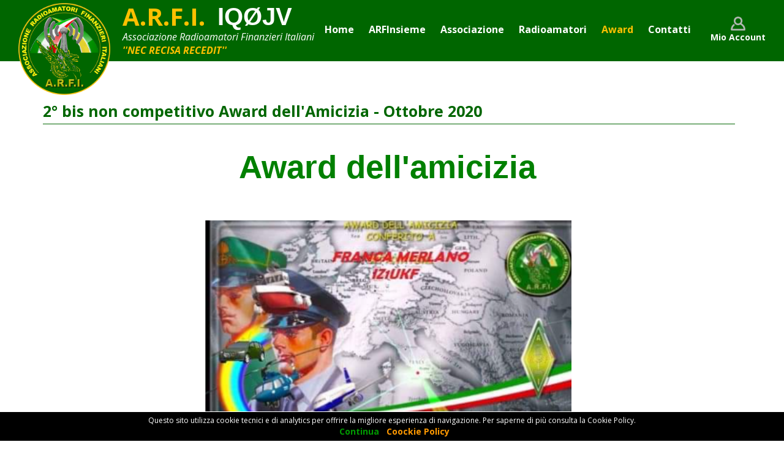

--- FILE ---
content_type: text/html
request_url: https://www.radioamatorifinanzieri.it/it/2-bis-non-competitivo-award-dell-amicizia-ottobre-2020-39.asp
body_size: 108087
content:



<!DOCTYPE html>
<html lang="it" >

<script async src="https://www.googletagmanager.com/gtag/js?id=UA-127726607-1"></script>
<script>
  window.dataLayer = window.dataLayer || [];
  function gtag(){dataLayer.push(arguments);}
  gtag('js', new Date());

  gtag('config', 'UA-127726607-1');
</script>
<head>
<meta name="viewport" content="width=device-width, initial-scale=1, maximum-scale=1">
<meta http-equiv="Content-Language" content="it">

<link href="/css/style.css" rel="stylesheet" type="text/css" media="all"/>

<link href="/css/bootstrap.css" rel="stylesheet" type="text/css" media="all">

<link rel="stylesheet" media="screen,projection" href="/css/ui.totop.css" />

<link rel="stylesheet" type="text/css" href="/css/style_view_first.css" />

<!--js-->
<title>2° bis non competitivo Award dell'Amicizia - Ottobre 2020 - A.R.F.I.</title>
<meta http-equiv="Content-Type" content="text/html; charset=iso-8859-1">
<meta name="description" content="Award dell'amiciziaMa perch&egrave; dobbiamo accontentarci della domenica mattina???? e dei 40 metri???Divertiamoci in radio ogni giorno !!!" />
<meta name="keywords" content="" />


<meta property="og:title" content="2° bis non competitivo Award dell'Amicizia - Ottobre 2020 - A.R.F.I." />
<meta property="og:description" content="Award dell'amiciziaMa perch&egrave; dobbiamo accontentarci della domenica mattina???? e dei 40 metri???Divertiamoci in radio ogni giorno !!!" />

<meta property="og:image" content="https://www.radioamatorifinanzieri.it/public/dps/img_prd/20201110073624.jpg" />
<meta property="og:url" content="https://www.radioamatorifinanzieri.it/it/2-bis-non-competitivo-award-dell-amicizia-ottobre-2020-39.asp" />
<meta property="og:type" content="website" />
<meta property="fb:admins" content=""/>


<link rel="canonical" href="https://www.radioamatorifinanzieri.it/it/2-bis-non-competitivo-award-dell-amicizia-ottobre-2020-39.asp" />

<script type="application/x-javascript"> addEventListener("load", function() { setTimeout(hideURLbar, 0); }, false); function hideURLbar(){ window.scrollTo(0,1); }>
</script>

<link href='https://fonts.googleapis.com/css?family=Roboto' rel='stylesheet' type='text/css'>
<link rel="stylesheet" href="https://cdnjs.cloudflare.com/ajax/libs/font-awesome/4.7.0/css/font-awesome.min.css">

<link href="https://fonts.googleapis.com/css?family=Open+Sans:r,i,b,bi|Lato:400,700,400italic|Droid+Sans:r,b" rel="stylesheet" type="text/css" />

</head>
<script src="https://code.jquery.com/jquery-2.2.1.min.js" type="text/javascript"></script>


<link rel="stylesheet" type="text/css" href="/css/style_view_first.css" />


<script type="text/javascript">


$(window).scroll( function() { 
 var scrolled_val = $(document).scrollTop().valueOf();
 //alert(scrolled_val+ ' = scroll value');
 document.getElementById('xpos').value=scrolled_val;
 document.getElementById('xpos1').value=scrolled_val;
 document.getElementById('xpos2').value=scrolled_val;
 document.getElementById('xpos3').value=scrolled_val;
});

</script>


<link rel="stylesheet" href="https://code.jquery.com/ui/1.12.0/themes/base/jquery-ui.css">
<script src="https://code.jquery.com/ui/1.12.0/jquery-ui.js"></script>



<body  style="background-color:#;" >

 <link rel="stylesheet" href="/photoswipe/css/photoswipe.css">
    <link rel="stylesheet" href="/photoswipe/css/default-skin/default-skin.css">
  
<style>

.pswp--zoom-allowed .pswp__img {
    cursor: pointer !important
}
</style>       
         <!-- Root element of PhotoSwipe. Must have class pswp. -->
  <div class="pswp" tabindex="-1" role="dialog" aria-hidden="true" >

    <!-- Background of PhotoSwipe.
             It's a separate element as animating opacity is faster than rgba(). -->
    <div class="pswp__bg" style="background-image:url(/photoswipe/css/default-skin/preloader.gif);background-repeat: no-repeat;background-position:50% 50%"/></div>

    <!-- Slides wrapper with overflow:hidden. -->
    <div class="pswp__scroll-wrap">

      <!-- Container that holds slides.
                PhotoSwipe keeps only 3 of them in the DOM to save memory.
                Don't modify these 3 pswp__item elements, data is added later on. -->
      <div class="pswp__container">
        <div class="pswp__item"></div>
        <div class="pswp__item"></div>
        <div class="pswp__item"></div>
      </div>

      <!-- Default (PhotoSwipeUI_Default) interface on top of sliding area. Can be changed. -->
      <div class="pswp__ui pswp__ui--hidden">

        <div class="pswp__top-bar" >

          <!--  Controls are self-explanatory. Order can be changed. -->

          <div class="pswp__counter" ></div>

          <button class="pswp__button pswp__button--close"  title="Close (Esc)"></button>

          <div class="pswp__button pswp__button--fs" title="Toggle fullscreen"></div>

          

          <!-- Preloader demo http://codepen.io/dimsemenov/pen/yyBWoR -->
          <!-- element will get class pswp__preloader--active when preloader is running -->
          <div class="pswp__preloader">
            <div class="pswp__preloader__icn">
              <div class="pswp__preloader__cut">
                <div class="pswp__preloader__donut"></div>
              </div>
            </div>
          </div>
        </div>

        <div class="pswp__share-modal pswp__share-modal--hidden pswp__single-tap">
          <div class="pswp__share-tooltip"></div>
        </div>

        <button class="pswp__button pswp__button--arrow--left" title="Previous"></button>

        <button class="pswp__button pswp__button--arrow--right" title="Next"></button>

        <div class="pswp__caption">
          <div class="pswp__caption__center"></div>
        </div>
      </div>
    </div>
  </div>

<script src="/photoswipe/js/photoswipe.js"></script>
<script src="/photoswipe/js/photoswipe-ui-default.js"></script>



<script>

/** simple jQuery plugin that fires an event named "drag:changed" and a boolean
 *	parameter of isDragging when drag on the passed elements begins or ends
 */
(function($) {

	$.fn.dragchanged = function(){

		var notDragging = { isDragging: false, isDown: false, offsetX: -1, offsetY: -1 };

		return this.each(function(){

			var $this = $(this);
			var dragState = $.extend({}, notDragging);

			function fireEvent() {

				$this.trigger("drag:changed", dragState.isDragging);
			}

			$this.on("mousedown", function(evt){

				dragState.isDown  = true;
				dragState.offsetX = evt.offsetX;
				dragState.offsetY = evt.offsetY;
			});

			$this.on("mousemove", function(evt){

				if (!dragState.isDown)
					return;

				if (dragState.offsetX == evt.offsetX && dragState.offsetY == evt.offsetY)
					return;

				var wasDragging = dragState.isDragging;

				dragState.isDragging = ((dragState.offsetX != evt.offsetX) || (dragState.offsetY == evt.offsetY));

				if (dragState.isDragging != wasDragging)
					fireEvent();
			});

			$this.on("mouseup", function(evt){

				var wasDragging = dragState.isDragging;

				dragState = $.extend({}, notDragging);

				if (wasDragging)
					fireEvent();
			});
		}); // return this.each(function(){
	}; // $.fn.dragchanged = function(){
}(jQuery));


    	/** photoswipe begin **/

   	/*
		function clearTransition() {
			 $(".pswp__container").css({ "transition": "" });
		}

		function setTransition() {
			 $(".pswp__container").css({ "transition": "transform 0.35s ease-in-out 0s" });
		}


		$(function(){

			// set transition on arrow keys down
			$(".pswp").on("keydown", function(evt){
				// set transition if arrow keys are used
				if (evt.which == 37 || evt.which == 39)
					setTransition();
			});

			// listen to dragchanged events and set transion on drag end
			$(".pswp__container")
				.on("drag:changed", function(evt, isDragging){

					if (isDragging)
						clearTransition();	// clear transition that was set on mouseUsed event
					else
						setTimeout(setTransition, 500);
				})
				.dragchanged();				// wire plugin so the events will fire
		});
		 */


    	$(function(){

    		var pswp = $(".pswp")[0];
    		var slides = [];
    		var photoSwipe;

			function getSlideDimensions(slide, photoSwipe) {

// console.log("getSlideDimensions:717", slide.src)

				if (!slide.doGetSlideDimensions)
					return;

				var isPrefetch = (typeof photoSwipe == "undefined");

// console.log("getSlideDimensions:722", isPrefetch, slide.src)


				var img = new Image();

				$(img).on("error", function(evt){

					if (!isPrefetch)
						slide.doGetSlideDimensions = false;
				});

				$(img).on("load", function(evt){

					slide.doGetSlideDimensions = false;

					slide.w = img.naturalWidth;
					slide.h = img.naturalHeight;

					if (!isPrefetch) {

						photoSwipe.invalidateCurrItems();
						photoSwipe.updateSize(true);
					}
				});

				img.src = slide.src;
			}

			/** return the thumbnail's bounds for zomm-in and zoom-out animation */
			function getThumbBounds(index) {

				var slide = slides[index];

				var  thumbnail   = slide.$figure.find("a img")//.find("img")
					,thumbOffset = thumbnail.offset()
					,thumbWidth  = thumbnail.width();

				return { x: thumbOffset.left, y: thumbOffset.top, w: thumbWidth };
			}

			$(".photoswipe-gallery")
				.find("figure")
					.each(function(ix, el){
						// parse markup and retrieve slides information from ".photoswipe-gallery figure"
						var  $figure = $(this);
						var  $anchor = $figure.find("a");

						var size = ($anchor.data("size") || "0x0").split("x");
						// var thumbOffset = $figure.offset();

						var slide = {

							 $figure : $figure
							,src     : $anchor.attr("href")
							,w       : size[0]
							,h       : size[1]

							,title   : $figure.find("figcaption").html()
						};

						slide.doGetSlideDimensions = (slide.w == 0 || slide.h == 0);

						slides.push(slide);

						$figure.on("click", function(evt){
$("body").css("overflow", "hidden");
							evt.preventDefault();

							var options = {
								 index                 : ix
								,bgOpacity             : 0.90
								,showHideOpacity       : false
								,getThumbBoundsFn      : getThumbBounds
								,closeOnScroll	:false
								,closeOnVerticalDrag: false
								//,showAnimationDuration : 500
								//,hideAnimationDuration : 500
	//disabilita zoom							
								,maxSpreadZoom: 1,
    getDoubleTapZoom: function (isMouseClick, item) {
        return item.initialZoomLevel;
    },
    // UI options
    zoomEl: false
//disabilita zoom
								,preload               : [5, 5]
								,shareButtons: [
									 {id:'facebook', label:'Share on <b>Facebook</b>', url:'https://www.facebook.com/sharer/sharer.php?u={{url}}'}
									,{id:'twitter', label:'<b>Tweet</b>', url:'https://twitter.com/intent/tweet?text={{text}}&url={{url}}'}
									,{id:'pinterest', label:'<b>Pin it</b>', url:'http://www.pinterest.com/pin/create/button/'+
													'?url={{url}}&media={{image_url}}&description={{text}}'}
													// ,{id:'download', label:'Download image', url:'{{raw_image_url}}', download:true}
			]
							}



							photoSwipe = new PhotoSwipe(pswp, PhotoSwipeUI_Default, slides, options);

							photoSwipe.listen("gettingData", function(index, slide){

								if (slide.doGetSlideDimensions) {

									setTimeout(
										// use setTimeout to run in the event loop
										 function(){ getSlideDimensions(slide, photoSwipe); }
										,300
									);
								}
							}); // .listen(gettingData)

							photoSwipe.listen("imageLoadComplete", function(index, slide){

								if (slide.doGetSlideDimensions)
									getSlideDimensions(slide, photoSwipe);
							}); // .listen(imageLoadComplete)

							// photoSwipe.listen("mouseUsed", setTransition);

							// photoSwipe.listen("pointerDown", function(){ console.log("pointerDown") });
							// photoSwipe.listen("dragStart", function(){ console.log("dragStart") });
							// photoSwipe.listen("dragEnd", function(){ console.log("dragEnd") });

							// photoSwipe.listen("beforeChange", function(){});
							// photoSwipe.listen("afterChange", function(){});

							photoSwipe.init();

							window.photoSwipe = photoSwipe;

							// $("body").on("photoswipe:refresh", function(){
							// 	console.log("photoswipe:refresh", photoSwipe);
							// });
						});
					}); // .each()

    		// console.dir(slides);


			// prefetch slides images
			var i;
			for (i in slides) {

				setTimeout(
					getSlideDimensions
					,1000 + i*20
					,slides[i]
				);
			} // for-in
		});
		/** photoswipe   end **/

	</script>
    <script type="text/javascript" src="/js/jquery.autocomplete.js"></script>
<script>
var autocompletesearch = {
 "1": "1° award a.r.f.i. internazionale dedicato alla battaglia del solstizio - anno 2019","2": "2° award a.r.f.i. dedicato al finanziere bolognesi - maggio 2020","3": "2° bis non competitivo award dell amicizia - ottobre 2020","4": "248^anniversario fondazione del corpo","5": "3° award a.r.f.i. internazionale giugno 2021 lgt.c.s. alberto palomba","6": "4° award 100 anni atletica fiamme gialle - settembre. 2021","7": "5° award dedicate to “guardia di finanza” - 248 anni della fondazione - giugno 2022","8": "6° award a.r.f.i. dedicato al 249° anno di fondazione della guardia di finanza - maggio 2023","9": "7° award a.r.f.i. dedicato al 250° anniversario della fondazione del corpo della guardia di finanza - giugno 2024","10": "8° award - 1° diploma forze di polizia militari italiane - aprile 2025","11": "9° award - 251° anniversario gdf dedicato all appuntato at.-p.i. francesco salerno","12": "a.r.f.i. - associazione radioamatori finanzieri italiani","13": "amsat situazione satelliti in tempo reale","14": "aprs - traffico live","15": "arfinsieme","16": "associazione","17": "award a.r.f.i.","18": "award a.r.f.i. internazionale giugno 2021 lgt.c.s. alberto palomba","19": "award dell amicizia","20": "band plan italiano","21": "cariche sociali","22": "chi siamo","23": "ciao presidente renato iz0hly/sk","24": "classifica 4^ award a.r.f.i. 100 anni fiamme gialle","25": "classifica award battaglia del solstizio 2019","26": "classifica award internazionale “anno 2020” “dedicato al finanziere bruno bolognesi”","27": "classifiche award","28": "come iscriversi all a.r.f.i. - servizi concessi ai soci","29": "contatti","30": "convenzione b.c.c. - roma","31": "coordinatori provinciali","32": "coordinatori regionali","33": "destinare propri contributi a favore degli orfani dei militari della guardia di finanza","34": "frequenze d emergenza","35": "global disaster awareness","36": "i soci fondatori","37": "i soci raccontano.....","38": "i soci si presentano.....","39": "il giornalino arfinsieme","40": "incarichi operativi nazionali","41": "iscrizione","42": "le novità dal m.i.s.e. per i radioamatori","43": "login / registrazione","44": "m.i.m.i.t. - il portale dei radioamatori","45": "mappa per radioamatori","46": "modulistica per radioamatori","47": "nuova procedura telematica ministeriale per radioamatori","48": "pagamenti e donazioni","49": "portale sperimentazioni radioamatoriali","50": "previsione propagazione hf voacap","51": "privacy","52": "pubblicazione contributi pubblici","53": "radioamatori","54": "rinnovo quota annuale","55": "sdr - traffico live","56": "sede nazionale a.r.f.i","57": "statuto","58": "strutture territoriali"

}
</script>
<style>

.autocomplete-suggestions { -webkit-box-sizing: border-box; -moz-box-sizing: border-box; box-sizing: border-box; border: 1px solid #999; background: #FFF; cursor: default; overflow: auto; -webkit-box-shadow: 1px 4px 3px rgba(50, 50, 50, 0.64); -moz-box-shadow: 1px 4px 3px rgba(50, 50, 50, 0.64); box-shadow: 1px 4px 3px rgba(50, 50, 50, 0.64); }
.autocomplete-suggestion { padding: 2px 5px; white-space: nowrap; overflow: hidden; }
.autocomplete-no-suggestion { padding: 2px 5px;}
.autocomplete-selected { background: #F0F0F0; }
.autocomplete-suggestions strong { font-weight: bold; color: #000; }
.autocomplete-group { padding: 2px 5px; }
.autocomplete-group strong { font-weight: bold; font-size: 16px; color: #000; display: block; border-bottom: 1px solid #000; }


</style>


<!--header start here-->






<script src="/js/cssmenu.js"></script>


<style type="text/css">
#a_sub {
   padding-right:15px;
   font-family:arial;
   font-size:16px;
   width:100%;
   float:left;
   margin-bottom:0px;
   font-weight:normal;
   line-height:1.4;
   text-align:justify;
}
#a_sub_link {
line-height:1.5;
}
#a_sub_link a {
   text-decoration:underline;
   color:#333333;
   font-size:16px;
}
#a_sub_link h2{
font-size:20px;
font-weight:bold;
color:#006600;
margin-top:0px;
padding-top:0px;
}
#cat_txt_dw_1 {
text-align:justify;
}
#cat_txt_dw_2 {
text-align:justify;
}
#cat_txt_dw_1 h2{
font-size:20px;
font-weight:bold;
color:#006600;
}
#cat_txt_dw_2 h2{
font-size:20px;
font-weight:bold;
color:#006600;
}

/* --------------- SIDEBAR  ---------------------*/


.mask {
    position: fixed;
    top: 0;
    left: 0;
    z-index: 15;
    width: 100%;
    height: 100%;
    /* background: rgba(0, 0, 0, 0.8); */
}


nav.menu {
    position: fixed;
    z-index: 20;
    background-color: #006600;
    overflow:hidden;
    -webkit-transition: all 0.2s;
    -moz-transition: all 0.2s;
    -ms-transition: all 0.2s;
    -o-transition: all 0.2s;
    transition: all 0.2s;
    border-left:1px solid #006600;
}
/* slide menu left and right, push menu left and right */

nav.slide-menu-right,
nav.push-menu-right {
    top: 0;
    width: 270px;
    height: 100%;
}


nav.slide-menu-right,
nav.push-menu-right {
    right: -270px
}
body.smr-open nav.slide-menu-right,
body.pmr-open nav.push-menu-right {
    right: 0
}
body.pml-open #wrapper {
    left: 270px
}
body.pmr-open #wrapper {
    left: -270px
}

/* --------------- SIDEBAR  ---------------------*/





/* --------------- MENU MOBILE  ---------------------*/

#cssmenu,
#cssmenu ul,
#cssmenu ul li,
#cssmenu ul li a {
  margin: 0;
  padding: 0;
  border: 0;
  list-style: none;
  line-height: 1;
  display: block;
  position: relative;
  /*
  -webkit-box-sizing: border-box;
  -moz-box-sizing: border-box;
  box-sizing: border-box;
  */
}
#cssmenu {
  overflow:auto;
  max-height:100%;
  height:100%;
  font-family: roboto;
  color: #888888;
  font-size: 16px;
}
#cssmenu ul ul {
  display: none;
}
.align-right {
  float: right;
}
#cssmenu > ul > li > a {
  padding: 10px 10px;
  cursor: pointer;
  z-index: 2;
  font-size: 16px;
  font-weight: normal;
  text-decoration: none;
  color: #ffffff;
  
  background: #006600;
  
  border-left: 0px solid #cccccc;
  border-right: 0px solid #cccccc;
  border-top: 1px solid #cccccc;
  /*text-shadow: none;
  text-shadow: 0 1px 1px rgba(0, 0, 0, 0.35);
  background: -webkit-linear-gradient(#36aae7, #1fa0e4);
  background: -moz-linear-gradient(#36aae7, #1fa0e4);
  background: -o-linear-gradient(#36aae7, #1fa0e4);
  background: -ms-linear-gradient(#36aae7, #1fa0e4);
  background: linear-gradient(#36aae7, #1fa0e4);
  box-shadow: inset 0 1px 0 rgba(255, 255, 255, 0.15);
  */
}
#cssmenu > ul > li > a:hover,
#cssmenu > ul > li.active > a,
#cssmenu > ul > li.open > a {
  color: #fdc101;
  background: #;
  /*
  background: -webkit-linear-gradient(#1fa0e4, #1992d1);
  background: -moz-linear-gradient(#1fa0e4, #1992d1);
  background: -o-linear-gradient(#1fa0e4, #1992d1);
  background: -ms-linear-gradient(#1fa0e4, #1992d1);
  background: linear-gradient(#1fa0e4, #1992d1);
  */
}
#cssmenu > ul > li.open > a {
  /* box-shadow: inset 0 1px 0 rgba(255, 255, 255, 0.15), 0 1px 1px rgba(0, 0, 0, 0.15); */
  border-bottom: 1px solid #ececec;
}
#cssmenu > ul > li:last-child > a,
#cssmenu > ul > li.last > a {
  border-bottom: 1px solid #ececec;
}
.holder {
  width: 0;
  height: 0;
  position: absolute;
  top: 0;
  right: 0;
}
.holder::after,
.holder::before {
  display: block;
  position: absolute;
  content: "";
  width: 6px;
  height: 6px;
  right: 20px;
  z-index: 10;
  -webkit-transform: rotate(-135deg);
  -moz-transform: rotate(-135deg);
  -ms-transform: rotate(-135deg);
  -o-transform: rotate(-135deg);
  transform: rotate(-135deg);
}
.holder::after {
  top: 17px;
  border-top: 2px solid #ececec;
  border-left: 2px solid #ececec;
}
#cssmenu > ul > li > a:hover > span::after,
#cssmenu > ul > li.active > a > span::after,
#cssmenu > ul > li.open > a > span::after {
  border-color: #ececec;
}
.holder::before {
  top: 18px;
  border-top: 2px solid;
  border-left: 2px solid;
  border-top-color: inherit;
  border-left-color: inherit;
}
#cssmenu ul ul li a {
  cursor: pointer;
  border-bottom: 1px solid #ececec;
  border-left: 0px solid #cccccc;
  border-right: 1px solid #ececec;
  padding: 10px 20px;
  z-index: 1;
  text-decoration: none;
  font-size:16px;
  font-weight: normal;
  color: #ffffff;
  background: #006600;
  /*box-shadow: inset 0 1px 0 rgba(255, 255, 255, 0.1);*/
}
#cssmenu ul ul li:hover > a,
#cssmenu ul ul li.open > a,
#cssmenu ul ul li.active > a {
  background: #;
  color: #fdc101;
}
#cssmenu ul ul li:first-child > a {
  box-shadow: none;
}
#cssmenu ul ul ul li:first-child > a {
  box-shadow: inset 0 1px 0 rgba(255, 255, 255, 0.1);
}
#cssmenu ul ul ul li a {
  padding-left: 30px;
}
#cssmenu > ul > li > ul > li:last-child > a,
#cssmenu > ul > li > ul > li.last > a {
  border-bottom: 0;
}
#cssmenu > ul > li > ul > li.open:last-child > a,
#cssmenu > ul > li > ul > li.last.open > a {
  border-bottom: 1px solid #32373e;
}
#cssmenu > ul > li > ul > li.open:last-child > ul > li:last-child > a {
  border-bottom: 0;
}
#cssmenu ul ul li.has-sub > a::after {
  display: block;
  position: absolute;
  content: "";
  width: 5px;
  height: 5px;
  right: 20px;
  z-index: 10;
  top: 11.5px;
  border-top: 2px solid #eeeeee;
  border-left: 2px solid #eeeeee;
  -webkit-transform: rotate(-135deg);
  -moz-transform: rotate(-135deg);
  -ms-transform: rotate(-135deg);
  -o-transform: rotate(-135deg);
  transform: rotate(-135deg);
}
#cssmenu ul ul li.active > a::after,
#cssmenu ul ul li.open > a::after,
#cssmenu ul ul li > a:hover::after {
  border-color: #ffffff;
}

/* --------------- MENU MOBILE  ---------------------*/





/* --------------- MENU DESKTOP ---------------------*/

#nav {
		margin:0; 
		padding:0; 
		list-style:none;
		font-family:open sans;
		margin-top:7px;
	}	
	
		#nav li {
			float:left; 
			display:block; 
			position:relative;
			z-index:5500; 
		}
		
		
		#nav li a {
			display:block;  
			text-transform: none;
			text-align:center;
			padding:5px 10px 5px 10px;
			margin-left:2px;
			margin-right:2px;
			display:block;
			text-decoration:none;
			font-size:16px;
			color:#ffffff;
			;
			background:#006600;
			font-weight:bold;
		}

		#nav li a:hover {
			text-decoration:none;
			background-color:#;
			color:#fdc101;
		}
		
		#nav li li:hover {
			/*-webkit-transform: translate(+10px,0);*/
			
			}
	
		#nav a.selected {
			color:#C00;
			
		}
	
		#nav ul {
			position:absolute; 
			left:0; 
			display:none; 
			margin:0 0 0 2px; 
			padding:0; 
			list-style:none;
			background-color:#006600;
			-moz-box-shadow: 2px 2px 6px rgba(0, 0, 0, .3);
        -webkit-box-shadow: 2px 2px 6px rgba(0, 0, 0, .3);
        box-shadow: 2px 2px 6px rgba(0, 0, 0, .3);
		}
		
		#nav ul li {
			padding-top:0px;
			margin-left:0px;
			left:0px;
			top:0px;
			min-width:210px;
			margin-top:0px ;
					}
		
		#nav ul a {
			display:block;  
			height:auto;
			;
			padding:5px 10px 5px 10px;
			margin-right:0px;
			font-size:16px;
			text-align:left;
			display:block; 
			min-width:250px; 
			color:#ffffff; 
			background-color:#006600; 
			text-decoration:none; 
			border-top:1px solid #ececec;
			font-weight:normal;
			margin-left:0px;
		}
		#nav li:hover ul li a:hover {
		background-color:#;
		color:#fdc101;
		}
		
		#nav li a.menuselected { 
		/*-webkit-border-radius: 5px;-moz-border-radius: 5px;border-radius: 5px;*/
		background:#;
		color:#fdc101;
		}
		/* fix ie6, meglio inserirlo in un file .css separato */
		*html #nav ul {
			margin:0 0 0 -2px;
		}
		
		
		
		
		@media(max-width:1200px){
		#nav li a {
			padding:7px 5px 7px 5px;
			font-size:14px;
			font-weight:bold;
		}		
		}
		
		
/* --------------- MENU DESKTOP ---------------------*/


body {
    font-family:open sans;
    font-size:16px;
}


a {
    text-decoration:none;
    color:#006600;
}


.video-container {
    position: relative;
    padding-bottom: 56.25%;
    padding-top: 0px; 
    height: 0; 
    overflow: hidden;
    z-index:1;
    width:100%;
    float:left;
    margin-bottom:15px;

}
 
.video-container iframe,
.video-container object,
.video-container embed {
    position: absolute;
    top: 0;
    left: 0;
    width: 100%;
    height: 100%;
    z-index:1;
    
}

#pagging {
float:left;
}
#pagging ul{
margin: 0;
padding-left: 0;
list-style: none;
}
#pagging li{
display: inline;

}
#pagging a{
float: left;
background: #ffffff;
color: #888888;
text-decoration: none;
border: 1px solid #888888;
margin-right:5px;
font-size:15px;
font-family:open sans;
text-align:center;
font-weight:bold;
padding-left:3px;
padding-right:3px;

}
#pagging li a:hover, #pagging li a:focus, #pagging li a:active{
color: #ffffff;
background: #cccccc;
border: 1px solid #cccccc;
}

.submitform {
-webkit-border-radius: 3px;-moz-border-radius: 3px;border-radius: 3px;
padding: 7px 10px 7px 10px;
text-align: center;
color: #ffffff;
background: #006600;
font-weight: bold;
font-size:14px;
font-family:open sans;
border: none;
cursor:pointer;
border:1px solid #006600;
text-transform: none;
}  
.submitform:hover {
color: #ffffff;
background-color: #666666;
border:1px solid #666666;
}  


.submitform_prev {
-webkit-border-radius: 5px;-moz-border-radius: 5px;border-radius: 5px;
padding: 7px 10px 7px 10px;
text-align: center;
color: #ffffff;
background: #006600;
font-weight: bold;
font-size:16px;
font-family:open sans;
border: none;
cursor:pointer;
border:1px solid #006600;
text-transform: none;
padding-right:35px;background-image:url(/images/arrowdx.png);background-repeat:no-repeat;background-position:top 10px right 10px ;background-size:14px 18px
}  
.submitform_prev:hover {
color: #ffffff;
background-color: #666666;
border:1px solid #666666;
}  

.cartform {
-webkit-border-radius: 3px;-moz-border-radius: 3px;border-radius: 3px;
height: 30px;
padding: 2px 10px 0px 10px;
text-align: center;
color: #ffffff;
background: #006600;
font-weight: bold;
font-size:14px;
font-family:open sans;
border: none;
cursor:pointer;
border:1px solid #006600;
text-transform: none;
}  
.cartform:hover {
color: #ffffff;
background-color: #666666;
border:1px solid #666666;
}  


.letterform {
-webkit-border-radius: 3px;-moz-border-radius: 3px;border-radius: 3px;
height: 30px;
padding: 2px 10px 0px 10px;
text-align: center;
color: #ffffff;
background: #006600;
font-weight: bold;
font-size:14px;
font-family:open sans;
border: none;
cursor:pointer;
border:1px solid #006600;
text-transform: none;
}  
.letterform:hover {
color: #ffffff;
background-color: #666666;
border:1px solid #666666;
}  


.inputform {
-webkit-border-radius: 3px;-moz-border-radius: 3px;border-radius: 3px;
margin-top:0px;
padding:7px 10px;
color: #333333;
background: #ffffff;
font-weight: normal;
font-size:15px;
font-family:open sans;
border: 1px solid #cccccc;
}    

.checkform {
color: #666666;
background: #ffffff;
font-weight: normal;
border: 1px solid #cccccc;
}    

.selectform {
-webkit-border-radius: 3px;-moz-border-radius: 3px;border-radius: 3px;
margin-top:0px;
height: 30px;
padding:5px;
color: #333333;
background: #ffffff;
font-weight: normal;
font-size:14px;
font-family:open sans;
border: 1px solid #cccccc;
}  

#bt_quant {
-webkit-border-radius: 5px;-moz-border-radius: 5px;border-radius: 5px;
margin-top:0px;
height: 27px;
width: 27px;
padding-top:4px;
padding-left:6px;
color: #333333;
background: #ffffff;
font-size:20px;
line-height:1;
font-family:open sans;
border: 1px solid #cccccc;

}  


      #order_box {
       padding:10px;
       font-family:open sans;
      }
      
      
     
      
      
/* ------------------------------------- @3000 --------------------------------- */

      @media(max-width:10000px){
      
      #award_score_box_container {
      float:left;
      width:50%;
      padding-right:20px;
      }
      #award_score_box_container table {
      width:100%;
      border:1px solid #cccccc;
      }
      #award_score_box_container td {
      font-size:16px;
      padding:5px;
      width:100%;
      border:1px solid #cccccc;
      }
      #award_score_box_title {
      float:left;
      width:100%;
      padding-bottom:20px;
      font-size:20px;
      color:#006600;
      font-weight:bold;
      }
      
      #claim_logo_up_container {
      float:left;
      padding-left:20px;
      text-align:left;
      padding-top:0px;
      }
      #claim_logo_up_0 {
      float:left;
      font-size:40px;
      font-weight:bold;
      color:#ffffff;
      line-height:1.1;
      margin-left:20px;
      font-family:arial;
      }
      #claim_logo_up_1 {
      float:left;
      font-size:40px;
      font-weight:bold;
      color:#ffc000;
      line-height:1.1;
      }
      #claim_logo_up_2 {
      float:left;
      font-size:16px;
      font-weight:normal;
      color:#ffffff;
      font-style:italic;
      }
      #claim_logo_up_3 {
      display:none;
      }
      #claim_logo_up_4 {
      float:left;
      font-size:16px;
      font-weight:bold;
      color:#ffc000;
      font-style:italic;
      }
      
      #wair_box_image_container {
      float:right;
      width:30%;
      padding-left:40px;
      padding-bottom:40px;
      padding-top:0px;
      }
      #wair_box_text_container {
      float:left;
      width:70%;
      padding:10px 15px 20px 15px;
      margin-bottom:30px;
      -webkit-border-radius: 5px;-moz-border-radius: 5px;border-radius: 5px;
      border:2px solid #0b913a;
      }
      
      #home_dx {
      float:left;
      width:37%;
      }
      
      #link_box {
      float:left;
      width:33.3%;
      text-align:left;
      padding-right:20px;
      padding-bottom:20px;
      }
      
      #link_box h2 {
      padding-top:20px;
      padding-bottom:5px;
      }
      
      #home_sx {
      float:left;
      width:63%;
      padding-right:50px;
      }
      
      #servizi_extra_sx {
      float:left;
      width:50%;
      padding-right:20px;
      }
      #servizi_extra_dx {
      float:left;
      width:50%;
      padding-left:20px;
      }
      
      
      #booking_box {
      margin-top:0px;
      display:block;
      font-weight:normal;
      color:#333333;
      border:0px solid #945c5c;
      width:510px;
      background:#ffffff;
      }
      
      
      .mothergrid {
      /*border-bottom:10px solid #b62603;*/
      }
     #cat_list_container {
     float:left;
     width:100%;
     margin-bottom:20px;
     }
     
     #icon_servizi_container {
     float:left;
     width:100%;
     padding-top:20px;
     padding-bottom:20px;
     border-top:1px solid #cccccc;
     margin-top:30px;
     }
     #icon_servizi {
     float:left;
     width:14%;
     padding-bottom:20px;
     text-align:center;
     }
     #icon_servizi_img {
     width:40px;
     margin-bottom:5px;
     }
     #icon_servizi_title {
     float:left;
     width:100%;
     padding-bottom:30px;
     text-align:center;
     font-size:25px;
     font-weight:bold;
     }
     #icon_servizi1_container {
     float:left;
     width:100%;
     padding-bottom:20px;
     }
     #icon_servizi1 {
     float:left;
     width:16.6%;
     padding:20px;
     text-align:center;
     }
     #icon_servizi1_img_container {
     margin-bottom:5px;
     background:#945c5c;
     width:70px;
     height:70px;
     padding-top:10px;
     display:block;
     -webkit-border-radius: 5px;-moz-border-radius: 5px;border-radius: 5px;
     }
     #icon_servizi1_img {
     max-height:48px;
     }

     
     #prd_list_container {
     float:left;
     width:100%;
     margin:0px;
     padding:0px;
     margin-bottom:20px;
     }
     
     #prd_order_bar {
     color:#333333;
     float:left;
     width:100%;
     margin-bottom:25px;
     }
     
     #prd_order_bar_content {
     float:left;
     padding-right:20px;
     line-height:1;
     }

     #contatti_sx{
     float:left;
     padding-bottom:20px;
     color:#333333;
     width:50%;
     padding-right:40px;
     }
     
     #contatti_dx{
     float:left;
     padding-bottom:20px;
     color:#333333;
     width:50%;
     padding-right:15px;
     }
      
     #box_file_dwl{
     float:left;
     padding-bottom:20px;
     color:#333333;
     width:33.3%;
     padding-right:15px;
     }
     
     #inc_share{
      width:100%;
      padding-bottom:10px;
      }
     
     #cat_box {
        width:
        25%
        ;
        float:left;
        padding-right:20px;
        padding-bottom:20px;
        position:relative;
        
      }
       #cat_box_border {
       position:relative;
        width:100%;
        float:left;
        background-color:#e9e8e8;
        border:1px solid #e9e8e8;

        ;
        
      }
#cat_box_border:hover {
       position:relative;
        width:100%;
        float:left;
        background-color:#ffffff;
        border:1px solid #006600;
        
      }

      #cat_box_image {
        width:100%;
        float:left;
      }
     
      #cat_box_text {
        width:100%;
        float:left;
        padding:5px 5px 0px 5px;
        
        min-height:
        55px
        ;
      }
      
      #cat_box_text h2 {
      margin:0px;
      margin-top:5px;
      line-height:1.2;
        color:#006600;
        font-family:open sans;
        font-size:
        16px
        
        ;
        font-weight:bold;
      }
     
      
       #cat_box_vedi {
       position:relative;
        float:right;
        background:#c0c0c0;
        color:#ffffff;
        font-size:14px;
        font-weight:bold;
        padding:1px 5px 3px 10px;
        line-height:1;
        -webkit-border-top-left-radius: 20px;-moz-border-top-left-radius: 20px;border-top-left-radius: 20px;
      }
      
      
      #prd_box_orz {
        width:100%;
        float:left;
        padding-right:10px;
        padding-bottom:10px;
        position:relative;
        margin-bottom:10px;
      }
      #prd_box_orz_border {
       position:relative;
        width:100%;
        float:left;
        padding-top:10px;
        border-top:1px dotted #cccccc;
        ;-webkit-border-radius: 3px;-moz-border-radius: 3px;border-radius: 3px;
      }
      #prd_box_orz_image_container {
        width:20%;
        float:left;
        padding-right:10px;
      }
      #prd_box_orz_image {
        width:100%;
        float:left;
      }
      #prd_box_orz_title_container {
        width:80%;
        float:left;
      }
      #prd_box_orz_alert_container {
      width:80%;
        float:left;
      }
      #prd_box_orz_alert {
        float:left;
        -webkit-border-radius: 3px;-moz-border-radius: 3px;border-radius: 3px;
        padding: 1px 5px ;
        color:#ffffff;
        font-size:12px;
        font-weight:bold;
        margin-right:10px;
        margin-bottom: 10px 
      }
      #prd_box_orz_title {
        float:left;
        margin:0px;
        padding:3px 0px 15px 0px;
      }
      #prd_box_orz_title_mobile {
        display:none;
      }
      #prd_box_orz_title h2 {
        float:left;
        margin:0px;
        padding:0px 0px 0px 0px;
        color:#006600;
        font-family:open sans;
        font-size: 16px;
        font-weight:bold;
        line-height:1.3;
      }
      #prd_box_orz_title_mobile h2 {
        float:left;
        margin:0px;
        padding:0px 0px 0px 0px;
        color:#006600;
        font-family:open sans;
        font-size: 16px;
        font-weight:bold;
        line-height:1.3;
      }
      #prd_box_orz_price {
        float:right;
      }

      #prd_box_orz_text {
        color:#666666;
        font-family:open sans;
        font-size: 15px;
        font-weight:normal;
        line-height:1.3;
      }
      #prd_box_orz_price_bt {
      margin-left:7px;
      float:left;
-webkit-border-radius: 3px;-moz-border-radius: 3px;border-radius: 3px;
padding: 2px 7px 2px 7px;
text-align: center;
color: #ffffff;
background: #006600;
font-weight: bold;
font-size:14px;
font-family:open sans;
border: none;
cursor:pointer;
border:1px solid #006600;
text-decoration:none;
}  
#prd_box_orz_price_bt:hover {
color: #ffffff;
background-color: #666666;
border:1px solid #666666;
}  
      
      

      
      
      
      #prd_box {
        width:
        25%
        ;
        float:left;
        padding-right:10px;
        padding-bottom:10px;
        position:relative;
        margin-bottom:10px;
      }
      #prd_box_border {
      border:1px solid #efefef;
       position:relative;
        width:100%;
        float:left;
        ;-webkit-border-radius: 3px;-moz-border-radius: 3px;border-radius: 3px;
      }
      #prd_box_image {
        width:100%;
        float:left;
      }
     
      #prd_box_text {
        width:100%;
        float:left;
        padding:5px 5px 5px 5px;
        background-color:#efefef;
        
        ;
      }
      #prd_box_text h2{
        color:#006600;
        background-color:#efefef;
        font-family:open sans;
        font-size: 16px;
        font-weight:bold;
        margin:0px;
        margin-top:5px;
        margin-bottom:5px;
        line-height:1.3;
        min-height:65px;
        ;
      }
      
      #cat_page_box {
        width: 50%;
        padding-left:40px;
        padding-bottom:30px;
        float:right;
        position:relative;
      }
      #cat_page_box_image {
        width:100%;
        float:left;
      }
      
      #prd_page_box {
        width: 
        50%
        ;
        padding-right:30px;
        padding-bottom:20px;
        float:left;
        position:relative;
      }
      #prd_page_box_image {
        width:100%;
        float:left;
      }
      #prd_page_box_info {
        width: 50%;
        padding-right:15px;
        padding-bottom:30px;
        float:left;
        position:relative;
      }
      #prd_page_box_text {
        width: 100%;
        padding-right:15px;
        padding-bottom:30px;
        float:left;
        position:relative;
      }
     
     #load_inc_cart {
        width: 100%;
        padding-right:15px;
        padding-bottom:30px;
        float:left;
        position:relative;
        float:left;
      }
     
     #thb_image {
        width:25%;
        float:left;
        padding-right:10px;
        padding-bottom:10px;
        position:relative;
      }
      #thb_image_border {
        border:0px solid #ff0000;
        background:none;
        position:relative;
        float:left;
        ;
        
      }
      #thb_image_file {
      width:100%;
      border-bottom:0px solid #cccccc;
      ;
      }
      #thb_image_text {
      float:left;
      padding:5px 5px 5px 5px;
      color:#333333;
        font-size:14px;
        text-align:center;
        line-height:1.2;
        position:absolute;
        bottom:0px;
        width:100%;
        z-index:10000;
        background-color:#ff0000;
        background: rgba(255, 255, 255, 0.8)
        
      }
     
     
     
    #dw_box {
    width:50%;
    float:left;
    padding:10px;
    } 
    #prd_p_sx {
    width:40%;
    float:left;
    padding-right:30px;
    margin-bottom:10px;
    } 
    #prd_p_dx {
    width:60%;
    float:left;
    padding-right:10px;
    margin-bottom:10px;
    } 
    #prd_p_img_thb {
    width:20%;
    float:left;
    padding-right:10px;
    margin-bottom:10px;
    }
    #prd_p_title {
    width:100%;
    float:left;
    font-family:open sans;
    color:#2f74fd;
    font-size:25px;
    line-height:1.2;
    margin:0px;
    padding:0px;
    padding-right:10px;
    margin-bottom:20px;
    }
    #prd_p_price {
    font-family:open sans;
    color:#006600;
    font-size:32px;
    line-height:1;
    padding-right:10px;
    padding-bottom:10px;
    }
    
    #prd_select {
    width:auto;
    float:right;
    padding-right:10px;
    margin-left:10px;
    margin-bottom:15px;
    } 
    
    #cat_txt {
    float:left;
    padding-right: 10px;
    border-top:1px solid #ececec;
    padding-top:20px;
    
    } 
    #cat_img {
    float:left;
    margin-right: 20px;
    margin-bottom: 20px;
    width:100%;
    max-width:250px;
    } 
      
    #prd_item_container{
    float:left;
    padding-right: 10px;
    padding-bottom: 10px;
    width:20%;
    }  
    #prd_text {
    width:100%;
 	font-family:open sans;
 	padding:5px 3px 5px 3px ;
 	font-size:14px;
 	color:#333333;
 	min-height:50px;
    }
    #prd_price {
    width:100%;
 	font-family:open sans;
 	padding:5px;
 	padding-top:0px;
 	font-size:16px;
 	color:#333333;
 	font-weight:bold;
    }
    #prd_img_offerta {
    position:absolute;
    width:140px;
    left:-3px;
    top:-1px;
    z-index:100000
    }
    #prd_item{
    float:left;
    position:relative;
    text-align: center;
    border:1px solid #ececec;
    padding: 0px 0px;
    color: #666666;
    text-align: center;
    width:100%;
    }
    .prd_item_img{
    width:100%;
    }
    #prd_offerta {
    position:absolute;
    width:140px;
    left:-6px;
    top:-5px;
    z-index:100000
    }
    #cat_text {
    width:100%;
 	font-family:open sans;
 	padding:5px 3px 5px 3px ;
 	font-size:14px;
 	color:#333333;
 	min-height:50px;
    }

      
      
      
      #search_box_up {
      position:absolute;
      left:290px;
      top:11px;
      width:600px;
      border:1px solid #cccccc;
      height:35px;
      padding-left:1px;
      padding-right:3px;
      -webkit-border-radius: 3px;-moz-border-radius: 3px;border-radius: 3px;
      }
      .inputformup {
      float:left;
      width:100%;
      border:1px solid #ffffff;
      font-family:open sans;
      font-weignt:normal;
      font-size:18px;
      color:#999999;
      padding:4px 7px 4px 5px;
      background:#ffffff;
      height:33px;
      }
      .submitformup {
      float:left;
      width:25px;
      height:33px;
      border:0px;
      font-family:open sans;
      margin-right:2px;
      background-color:#ffffff;
      background-image:url(/images/icon_lens.png);background-repeat:no-repeat;background-position:1px 6px;background-size:20px 20px;
      }
      
      #flag {
      
      line-height:1;
      padding:0px;
      padding-left:15px;
      float:right;
      margin-top:7px;
      }
      #flag_img {
      margin-top:23px;
      float:left;
      margin-right:10px;
      height:15px;
      -webkit-border-radius: 0px;-moz-border-radius: 0px;border-radius: 0px;
      }
      #flag_img_mobile {
      float:left;
      margin-left:10px;
      margin-right:5px;
      margin-top:12px;
      margin-bottom:5px;
      width:24px;
      }

      #box_news {
      width:33%;
      float:left;
      padding-right:20px;
      padding-bottom:20px;
      }
      #box_news_border {
      border:1px solid #cccccc;
      overflow:hidden;
      padding:5px;
      height:322px;
      }
      #box_news_title {
      float:left;
      font-family:open sans;
      color:#2f74fd;
      font-size:20px;
      line-height:1.3;
      padding-top:5px;
      padding-bottom:5px;
      }
      #box_news_info {
      float:left;
      font-family:open sans;
      color:#666666;
      line-height:1.2;
      }
      
      #pag_img {
      width:350px;
      float:right;
      margin-left:20px;
      margin-bottom:20px;
      margin-top:5px;
      }
      
     
      
      #logo_text {
      font-family:open sans;
      color:#2f74fd;
      font-size:33px;
      line-height:1;
      padding-top:2px;
      }
      
      #box_video {
      width:33%;
      padding:0px 10px 10px 10px;
      float:left;
      }
      #box_video_file {
      width:100%;
      }
      #box_video_text {
      font-family:open sans;
      font-size:14px;
      min-height:50px;
      background:#ececec;
      padding-top:3px;
      }
      
      #col_sx {
      
     display:none;
     
      float:left;
      padding-right:15px;
      }
      
      #col_sx_border {
      ;-webkit-border-radius: 3px;-moz-border-radius: 3px;border-radius: 3px;
      float:left;
      width:100%;
      background:#ffffff;
      padding:15px;
      }
      
      #col_center {
      ;-webkit-border-radius: 3px;-moz-border-radius: 3px;border-radius: 3px;
      float:left;
      padding:15px;
      padding-right:0px;
      padding-left:0px;
      background:#;
      color:#333333;
      /*width:1260px;senza colonna sx 
       width:1010px; */

       width:
     
     100%
     
     ;
 
     
      }
      
      .about-main {
      /*
      box-shadow: 0px 0px 8px #000000;
      */
      background:;
      padding-top:0px;
      padding-bottom:0px;
      margin-bottom:15px;
      margin-top:15px;
      z-index:1000;
      position:relative;
      width:100%;
      }
      
      #page_back {
      float:left;
      border:1px solid #006600;
      -webkit-border-radius: 3px;-moz-border-radius: 3px;border-radius: 3px;
      color:#006600;
      font-size:27px;
      line-height:0.5;
      text-align:center;
      padding:0px;
      font-weight:bold;
      text-decoration:none;
      width:19px;
      height:19px;
      margin-right:10px;
      margin-top:3px;
      }
      #page_title_noidcat {
      float:left;
      color:#006600;
      line-height:1.3;
      text-align:left;
      padding-right:10px;
      padding-bottom:5px;
      padding-top:35px;
      }
      
      #page_title_noidcat h1{
      float:left;
      color:#006600;
      font-size:25px;
      line-height:1.3;
      padding:0px;
      font-weight:bold;
      margin:0px;
      width:100%;
      font-weight:bold;
      font-family:open sans;
      }
      #page_title_noidcat h1 a{
      color:#006600;
      }
      
      #page_title {
      float:left;
      color:#006600;
      line-height:1.3;
      text-align:left;
      padding-right:10px;
      padding-bottom:5px;
      }
      
      #page_title h1{
      float:left;
      color:#006600;
      font-size:25px;
      line-height:1.3;
      padding:0px;
      font-weight:bold;
      margin:0px;
      width:100%;
      font-weight:bold;
      font-family:open sans;
      }
      
      #page_nav {
      float:left;
      width:100%;
      color:#333333;
      font-size:14px;
      line-height:1.3;
      text-align:left;
      padding-top:5px;
      font-weight:normal;
      }
      
      
      #dw2_box_title {
      float:left;
      color:#ffffff;
      font-size:50px;
      line-height:1.3;
      text-align:center;
      padding:0px;
      font-weight:bold;
      margin:0px;
      width:100%;
      font-style: italic;
      font-weight:bold;
      font-family:open sans;
      padding-bottom:20px;
      }
      #dw2_box {
      float:left;
      padding-left:10px;
      padding-right:10px;
      padding-bottom:20px;
      width:33.3%;
      }
      #dw2_box_border {
      float:left;
      width:100%;
      text-align:center;
      background:#ffffff;
      min-height:380Px;
      }
      #dw2_box_image {
      float:left;
      width:100%;
      margin-bottom:10px;
      }
      #dw2_box_text {
      font-size:18px;
      color:#945c5c;
      padding:0px 15px 10px 15px;
      }
      #dw2_box_text2 {
      font-size:16px;
      }
      #dw2_box_text_sub {
      font-size:16px;
      color:#888888;
      padding:0px 15px 20px 15px;
      }
      
      #dw1_box_title {
      float:left;
      color:#ffffff;
      font-size:50px;
      line-height:1.3;
      text-align:center;
      padding:0px;
      font-weight:bold;
      margin:0px;
      width:100%;
      font-style: italic;
      font-weight:bold;
      font-family:open sans;
      padding-bottom:20px;
      }
      #dw1_box {
      float:left;
      padding-left:10px;
      padding-right:10px;
      width:25%;
      }
      #dw1_box_border {
      float:left;
      width:100%;
      text-align:center;
      }
      #dw1_box_image {
      float:left;
      width:100%;
      margin-bottom:10px;
      }
      #dw1_box_text {
      font-size:20px;
      }
      #dw1_box_text_sub {
      font-size:20px;
      }
      
      #up_claim {
      position:absolute;
      top:2px;
      right:0px;
      }


      
      #header {
        width:100%;
        min-height:100px;
        z-index:100000;
        width:100%;
        padding-right:20px; 
      }

      .logo {
      margin-top:5px;
      position:absolute;
      left:20px;
      }
      .image_logo {
        height:150px;
      }
      
      #order_box {
        width:340px;
        float:right;
      }

      }
      
/* ------------------------------------- @1399 --------------------------------- */
      
      
      @media(max-width:1399px){
      

      #box_news {
      width:33%;
      float:left;
      padding-right:20px;
      padding-bottom:20px;
      }
      #box_news_border {
      border:1px solid #cccccc;
      overflow:hidden;
      padding:5px;
      height:297px;
      }
      #box_news_title {
      float:left;
      font-family:open sans;
      color:#2f74fd;
      font-size:20px;
      line-height:1.3;
      padding-top:5px;
      padding-bottom:5px;
      }
      #box_news_info {
      float:left;
      font-family:open sans;
      color:#666666;
      line-height:1.2;
      }
      
      #page_txt img {
      max-width:1120px;
      }
      
      #icon_servizi {
     float:left;
     width:20%;
     padding-bottom:20px;
     text-align:center;
     }
      
      

      }
      
      
/* ------------------------------------- @1200 --------------------------------- */

      @media(max-width:1200px){
      
      #link_box {
      float:left;
      width:100%;
      text-align:left;
      padding-right:20px;
      padding-bottom:40px;
      }
      
      #home_dx {
      float:left;
      width:45%;
      }
      #home_sx {
      float:left;
      width:55%;
      }
      

     #icon_servizi1 {
     float:left;
     width:25%;
     padding:20px;
     text-align:center;
     min-height:250px;
     }
     
     
      #cat_box_text {
        font-size:14px;
      }
      #box_file_dwl{
     width:50%;
     }
      
      #prd_offerta {
    position:absolute;
    width:120px;
    }
      #search_box_up {
      width:300px;
      }
      
      #page_txt img {
      max-width:920px;
      }
      
      
      
    
      }
      
      
      
/* ------------------------------------- @991 --------------------------------- */
      
      @media(max-width:991px){
      
      #page_title_noidcat {
      padding-top:5px;
      }
      #page_title_noidcat h1{
      font-size:25px;
      }
      
      #wair_box_image_container {
      float:right;
      width:100%;
      padding-left:0px;
      padding-bottom:40px;
      padding-top:0px;
      text-align:center;
      }
     
      #wair_box_text_container {
      float:left;
      width:100%;
      padding:10px 15px 15px 15px;
      margin-bottom:30px;
      -webkit-border-radius: 5px;-moz-border-radius: 5px;border-radius: 5px;
      border:2px solid #0b913a;
      }
      #home_dx {
      float:left;
      width:100%;
      }
      #home_sx {
      float:left;
      width:100%;
      padding-right:0px;
      }
      
      #dw1_box {
      float:left;
      padding-left:10px;
      padding-right:10px;
      width:50%;
      padding-bottom:30px;
      }
      #dw1_box_text {
      font-size:20px;
      }
      #dw2_box_text {
      font-size:20px;
      }
      #dw2_box_text_sub {
      font-size:16px;
      }
      
      #icon_servizi1 {
     float:left;
     width:33.3%;
     padding:20px;
     text-align:center;
     min-height:250px;
     }
      
 #icon_servizi {
     float:left;
     width:25%;
     padding-bottom:20px;
     text-align:center;
     }
      
      #load_inc_cart {
        padding-right:10px;
        padding-bottom:30px;
      }
      
      #box_file_dwl{
     width:100%;
     padding-right:0px;
     }
      
      #cat_box {
        width:33.3%;
        float:left;
        padding-right:10px;
        padding-bottom:10px;
        position:relative;
      }
      #cat_box_text {
        font-size:14px;
      }
      
      
      
      #prd_box {
        width:33.3%;
        float:left;
        padding-right:10px;
        padding-bottom:10px;
        position:relative;
      }
      #prd_box_text {
        font-size:14px;
      }
      
      #thb_image {
        width:33.3%;
        float:left;
        padding-right:10px;
        padding-bottom:10px;
        position:relative;
      }
      
     #dw_box {
    width:100%;
    float:left;
    padding:0px;
    margin-bottom:20px;
    }  
      #prd_p_title {
    width:100%;
    float:left;
    font-family:open sans;
    color:#2f74fd;
    font-size:20px;
    line-height:1.2;
    margin:0px;
    padding:0px;
    padding-right:10px;
    margin-bottom:20px;
    }

      
      
      #prd_select {
    width:100%;
    float:left;
    padding-right:10px;
    margin-left:0px;
    margin-bottom:15px;
    } 
      
      #prd_offerta {
    position:absolute;
    width:140px;
    }
      #prd_item_container{
    float:left;
    padding-right: 10px;
    padding-bottom: 10px;
    width:33%;
    } 
      
      #search_box_up {
      display:none;
      }
      
      #flag {
      display:none;
      }
     
      
      #header {
      min-height:47px;
      height:70px;
      }
      
      #pag_img {
      width:300px;
      float:right;
      margin-left:20px;
      margin-bottom:20px;
      }
      
      #col_sx {
      
      }

      
      #col_sx_border {
      padding:10px;
      }
      
      #col_center {
      padding:10px;
      padding-left:0px;
      padding-right:0px;
      width:100%;
      min-height:auto;
      
      }
      
      #up_claim {
      display:none;
      }
      
      .logo {
      margin-top:2px;
      left:0px;
      }
      .image_logo {
        height:90px;
      }
      
      #claim_logo_up_container {
      float:left;
      padding-left:10px;
      text-align:left;
      padding-top:5px;
      }
      #claim_logo_up_0 {
      font-size:21px;
      margin-left:10px;
      }
      #claim_logo_up_1 {
      float:left;
      font-size:21px;
      font-weight:bold;
      color:#ffc000;
      line-height:1.1;
      }
      #claim_logo_up_2 {
      display:none;
      }
      #claim_logo_up_3 {
      display:block;
      float:left;
      font-size:12px;
      font-weight:normal;
      color:#ffffff;
      font-style:italic;
      }
      #claim_logo_up_4 {
      display:block;
      float:left;
      font-size:14px;
      font-weight:bold;
      color:#ffc000;
      font-style:italic;
      margin-top:-7px;
      }

      #page_title h1{
      font-size:25px;
      }
      .about-main {

      }
      #order_box {
        width:730px;
        float:left;
        margin-top:20px;
      }
      }
      
      
/* ------------------------------------- @767 --------------------------------- */
      
      @media(max-width:767px){
      
       #servizi_extra_sx {
      float:left;
      width:100%;
      padding-right:0px;
      padding-bottom:30px;
      }
      #servizi_extra_dx {
      float:left;
      width:100%;
      padding-left:0px;
      }
      
      #prd_box_orz_title_mobile {
      width:100%;
      float:left;
        display:block;
        padding-bottom:10px;
      }
      #prd_box_orz_title {
      display:none;
      }
      #prd_box_orz_price {
      margin-bottom:10px;
      width:100%;
        float:left;
      }
      #prd_box_orz_text {
      }
      
      
      #contatti_sx{
     width:100%;
     padding-right:10px;
     padding-bottom:50px;
     }
     #contatti_dx{
     width:100%;
     padding-right:10px;
     }
      
      #cat_page_box {
        width: 100%;
        padding-right:0px;
        padding-bottom:20px;
        padding-left:0px;
      }
      #a_sub {
        width: 100%;
        padding-right:10px;
      }
      
      #cat_box {
        width:50%;
        float:left;
        padding-right:10px;
        padding-bottom:10px;
        position:relative;
      }
      #cat_box_text {
        font-size:14px;
      }
      #prd_box {
        width:50%;
        float:left;
        padding-right:10px;
        padding-bottom:10px;
        position:relative;
      }
      #prd_box_text {
        font-size:14px;
      }
      
      #thb_image {
        width:50%;
        float:left;
        padding-right:10px;
        padding-bottom:10px;
        position:relative;
      }
      
      #prd_offerta {
    position:absolute;
    width:110px;
    }
    #prd_text {
    width:100%;
 	font-family:open sans;
 	padding:5px 3px 5px 3px ;
 	font-size:14px;
 	color:#333333;
 	min-height:70px;
    }
      
      #cat_img {
    float:left;
    margin-right: 0px;
    margin-bottom: 20px;
    width:100%;
    max-width:100%;
    }

      #box_news {
      width:50%;
      float:left;
      padding-right:20px;
      padding-bottom:20px;
      }
      #box_news_border {
      border:1px solid #cccccc;
      overflow:hidden;
      padding:5px;
      height:322px;
      }
      #box_news_title {
      float:left;
      font-family:open sans;
      color:#2f74fd;
      font-size:20px;
      line-height:1.3;
      padding-top:5px;
      padding-bottom:5px;
      }
      #box_news_info {
      float:left;
      font-family:open sans;
      color:#666666;
      line-height:1.2;
      }
      
      #pag_img {
      width:280px;
      float:right;
      margin-left:20px;
      margin-bottom:20px;
      }
      
      #box_video {
      width:50%;
      padding:0px 5px 5px 5px;
      float:left;
      }
      #box_video_file {
      width:100%;
      }
      #box_video_text {
      font-family:open sans;
      font-size:12px;
      min-height:50px;
      background:#ececec;
      padding-top:3px;
      }
      
      .logo {
      margin-left:-5px;

      }
      .image_logo {

      }

      #col_center {
      }

      #page_title h1{
      font-size:25px;

      }

       #cart_image_box {
        width:100%;
        height:auto;
        padding:2px;
      }
      #cart_box {
        width:100%;
        padding:10px;
      }
      #cart_image_box_dw {
        padding-bottom:10px;
      }
      #cart_image {
      width:100%;
      height:auto;
      }
      #cart_image_file {
      max-width:100%;
      max-height:auto;
      }
      #cart_arrow_sx {
        display:none;
      }
      #cart_arrow_dx {
        display:none;
      }
      #order_box {
        width:100%;
        height:auto;
        float:left;
        margin-top:10px;
      }
      
      }
      
      
/* ------------------------------------- @670 --------------------------------- */
      
      @media(max-width:670px){
      
      #wair_box_image_container {
      float:left;
      width:100%;
      padding-left:30px;
      padding-bottom:30px;
      padding-top:0px;
      padding-right:30px;
      }
      
      #dw1_box {
      width:100%;
      padding-left:0px;
      padding-right:0px;
      padding-bottom:30px;
      }
      #dw1_box_text {
      font-size:20px;
      }
      #dw1_box_image {
      margin-bottom:5px;
      }
      #dw1_box_title {
      font-size:35px;
      }
      
      #dw2_box {
      width:100%;
      padding-left:0px;
      padding-right:0px;
      padding-bottom:30px;
      }
      #dw2_box_border {
      min-height:auto;
      }
      #dw2_box_text {
      font-size:20px;
      }
      #dw2_box_image {
      margin-bottom:5px;
      }
      #dw2_box_title {
      font-size:35px;
      }
      
      #icon_servizi1 {
     float:left;
     width:50%;
     padding:20px;
     text-align:center;
     min-height:250px;
     }
     
      #icon_servizi {
     float:left;
     width:33.3%;
     padding-bottom:20px;
     text-align:center;
     }
      #booking_box {
      display:block;
      font-weight:normal;
      color:#333333;
      width:100%;
      }
      
      #prd_box_orz_title h2 {
        font-size: 20px;
      }
      
      #prd_box_orz_alert_container {
      width:60%;
        float:left;
      }
      #prd_box_orz_image_container {
      width:40%;
        float:left;
      }
      #prd_box_orz_title_container {
        width:60%;
        float:left;
      }
      
      #prd_page_box {
        width: 100%;
        padding-right:10px;
      }
      #prd_page_box_info {
        width: 100%;
        padding-right:10px;
      }
      #prd_page_box_text {
        width: 100%;
        padding-right:10px;
        float:left;
        position:relative;
      }
      
      
      #cat_box_text {
        font-size:14px;
        min-height:80px;
      }
      #cat_box_text h2 {
        font-size:14px;
      }

      #cat_box {
      width:
        50%
        ;
      }
      #prd_box {
      width:
        50%
        ;
      }
      #prd_box_text {
        min-height:auto;
      }
      #prd_box_text h2 {
        font-size:16px;
       font-size:14px;min-height:40px;
      }
      
      #prd_p_sx {
    width:100%;
    float:left;
    padding-right:0px;
    margin-bottom:10px;
    } 
    #prd_p_dx {
    width:100%;
    float:left;
    padding-right:0px;
    margin-bottom:10px;
    } 
      
      #pag_img {
      width:230px;
      float:right;
      margin-left:20px;
      margin-bottom:20px;
      }
      
      #logo_text {
      font-size:21px;
      }
      
      #page_txt {
      font-size:14px;
      line-height:1.3;
      }
      

      #page_title h1{
      font-size:25px;

      }
     
      }
      
/* ------------------------------------- @480 --------------------------------- */
      
      
      @media(max-width:480px){
      
      
      
      #icon_servizi1 {
     float:left;
     width:100%;
     padding:20px;
     text-align:center;
     min-height:auto;
     }
      
      #icon_servizi {
     float:left;
     width:50%;
     padding-bottom:20px;
     text-align:center;
     }
      #a_sub {
        font-size:16px;
      }
      
      #thb_image_text {
        font-size:12px;
      }
      
      #prd_item_container{
    float:left;
    padding-right: 10px;
    padding-bottom: 10px;
    width:50%;
    } 
      
      #header {
      
      }
      
      .logo {
      }
      .image_logo {
        height:80px;
      }

      
      #box_news {
      width:100%;
      float:left;
      padding-right:0px;
      padding-bottom:20px;
      }
      #box_news_border {
      border:1px solid #cccccc;
      overflow:hidden;
      padding:5px;
      height:auto;
      }
      #box_news_title {
      float:left;
      font-family:open sans;
      color:#2f74fd;
      font-size:20px;
      line-height:1.3;
      padding-top:5px;
      padding-bottom:5px;
      }
      #box_news_info {
      float:left;
      font-family:open sans;
      color:#666666;
      line-height:1.2;
      }
      
      
      #pag_img {
      width:100%;
      float:left;
      margin-left:0px;
      margin-top:00px;
      margin-bottom:20px;
      }

      #page_title h1{
      font-size:25px;
      }
            
      #box_video {
      width:100%;
      padding:0px 0px 20px 0px;
      float:left;
      }
      #box_video_file {
      width:100%;
      }
      #box_video_text {
      font-family:open sans;
      font-size:12px;
      min-height:auto;
      background:#ececec;
      padding:5px;
      }

      
      
      .paging_hide {
      display:none;
      }
      .paging_mobile {
      width:50px;
      }
      
      #prd_box_text h2 {

       font-weight:normal;font-size:14px;min-height:55px;
      }
      
      }
      
      
/* ------------------------------------- @350 --------------------------------- */
      
      @media(max-width:350px){
      
      .logo {
      }
      .image_logo {

      }

 	  }
 	  
 	  
 	  
 	  
 	  
 	  
 	  
      #topbar {
        display:block;
        float:right;
        margin-top:25px;       
      }
      
      
      

      @media(min-width:992px){
      #topbar {
        display:block;
      }
      body.pmr-open #wrapper {
    	left: 0px
      }
      #sidebar,#trigger,.close-menu {
        display:none;
        visibility:hidden;
      }
      #cssmenu{
        position:absolute;
      }
      #cssmenu,
	  #cssmenu ul,
	  #cssmenu ul li,
	  #cssmenu ul li a {
  	  display: inline-block;
	  }
	  #trigger {
        display:none;
      }
      #account_box {
       display:block;
       position:relative;
       margin-top:27px;
       float:right;
       margin-left:20px;
      }
      #account_box_text {
      color:#ffffff;
      font-family:open sans;
      font-size:14px;
      line-height:1;
      font-weight:bold;
      }
      #account_box_img {
      height:23px;
      margin-bottom:4px;
      }
      
      #cart_sum_box {
       margin-top:0px;
       
       margin-right:0px;
      }
      #cart_sum_box_image {
      position:relative;
      width:34px;
      height:27px;
      background-image:url(/images/cart_mobile.png);
      background-repeat:no-repeat;
      margin-right:5px;
      margin-left:5px;
      }
      #cart_sum_box_total {
      position:absolute;
      color:#ff0000;
      font-family:open sans;
      font-size:15px;
      width:22px;
      left:7px;
      line-height:1;
      top:-3px;
      }
      #cart_sum_box_text {
      color:#ffffff;
      font-family:open sans;
      font-size:13px;
      line-height:1;
      }
      #cart_sum_box_up {
       display:block;
       position:relative;
       margin-top:18px;
       float:right;
       margin-left:0px;
       width:100px;       
      }
      #link_up {
       display:block;
       font-family:open sans;
       border:0px solid #ececec;
       float:left;
       margin-top:2px;
       margin-left:3px;
       font-size:13px;
       padding:0px;
       height:50px;
       width:137px;
       -webkit-border-top-right-radius: 3px;-moz-border-top-right-radius: 3px;border-top-right-radius: 3px;
       -webkit-border-bottom-right-radius: 3px;-moz-border-bottom-right-radius: 3px;border-bottom-right-radius: 3px;
      }
      #menu_desktop_up_bar{
      display:block;
      padding-top:5px;
      background:#b62603;
      padding-bottom:5px;
      }
      
      
      }



      @media(max-width:991px){


      #topbar {
        display:none;
        height:0px;
      }
      #cart_sum_box {
       width:35px;
       margin-top:7px;
       border:0px;
       height:47px;
      }
      
      #cart_sum_box_total {
      position:absolute;
      color:#ff0000;
      font-family:open sans;
      font-size:15px;
      width:22px;
      left:7px;
      line-height:1;
      border:0px solid;
      top:-2px;
      }
      #cart_sum_box_image {
      position:relative;
      float:left;
      width:35px;
      height:30px;
      background-image:url(/images/cart_mobile.png);
      background-repeat:no-repeat;
      margin-right:5px;
      }
      #cart_sum_box_up {
       display:block;
       position:absolute;
       top:5px;
       right:72px;  /* right:40px;*/
       width:38px;
      }
      #cart_sum_box_text {
      display:none;
      }
      #account_box {
       display:block;
       position:absolute;
       top:11px;
       right:40px; 
       /* right:110px; right:83px;*/
       width:38px;
      }
      #account_box_text {
      display:none;
      }
      #account_box_img {
      height:23px;
      margin-bottom:4px;
      }

      #link_up {
       display:none;
      }
      #menu_desktop_up_bar{
      display:none;
      }
      }
      
      
</style>





<div id="sidebar"  >
<nav class="menu push-menu-right">



<div id='cssmenu' style="margin-top:6px" >
<ul>
  

<li  ><a  target="_self" href='/it/default.asp'><span>Home</span></a>


</li>  

<li class='has-sub' ><a  target="_self" href='/it/arfinsieme-40.asp'><span>ARFInsieme</span></a>


<ul><li><a  target='_self' href='https://www.radioamatorifinanzieri.it/it/arfinsieme-40.asp'><span>Il giornalino ARFInsieme</span></a><li><a  target='_self' href='/it/i-soci-si-presentano-56.asp'><span>I Soci si presentano.....</span></a><li><a  target='_self' href='/it/i-soci-raccontano-62.asp'><span>I Soci raccontano.....</span></a></ul></li>  

<li class='has-sub' ><a  target="_self" href='#'><span>Associazione</span></a>


<ul><li><a  target='_self' href='/it/pubblicazione-contributi-pubblici-61.asp'><span>Pubblicazione Contributi Pubblici</span></a><li><a  target='_self' href='/it/chi-siamo-12.asp'><span>Chi siamo</span></a><li><a  target='_self' href='/it/i-soci-fondatori-32.asp'><span>i Soci fondatori</span></a><li><a  target='_self' href='/it/rinnovo-quota-annuale-60.asp'><span>Rinnovo quota annuale</span></a><li><a  target='_self' href='/it/come-iscriversi-all-a-r-f-i-servizi-concessi-ai-soci-8.asp'><span>Come Iscriversi all'A.R.F.I. - Servizi concessi ai Soci</span></a><li><a  target='_self' href='/it/strutture-territoriali-13.asp'><span>Strutture Territoriali</span></a><li><a  target='_self' href='/it/cariche-sociali-36.asp'><span>Cariche sociali</span></a><li><a  target='_self' href='/it/coordinatori-regionali-25.asp'><span>Coordinatori Regionali</span></a><li><a  target='_self' href='/it/coordinatori-provinciali-50.asp'><span>Coordinatori Provinciali</span></a><li><a  target='_self' href='/it/incarichi-operativi-nazionali-9.asp'><span>Incarichi Operativi Nazionali</span></a><li><a  target='_self' href='/it/statuto-7.asp'><span>Statuto</span></a><li><a  target='_self' href='/it/sede-nazionale-a-r-f-i-30.asp'><span>Sede Nazionale A.R.F.I</span></a><li><a  target='_self' href='/it/pagamenti-e-donazioni-20.asp'><span>Pagamenti e donazioni</span></a><li><a  target='_self' href='/it/ciao-presidente-renato-iz0hly-sk-35.asp'><span>Ciao Presidente Renato IZ0HLY/SK</span></a></ul></li>  

<li class='has-sub' ><a  target="_self" href='#'><span>Radioamatori</span></a>


<ul><li><a  target='_self' href='http://amsat.org.ar/pass.htm'><span>AMSAT Situazione Satelliti in tempo reale</span></a><li><a  target='_self' href='https://aprs.fi/#!lat=44.28330&lng=8.50000'><span>APRS - Traffico live</span></a><li><a  target='_self' href='/it/band-plan-italiano-41.asp'><span>Band Plan Italiano</span></a><li><a  target='_self' href='https://new.gdacs.org/'><span>Global Disaster Awareness</span></a><li><a  target='_self' href='/it/le-novita-dal-m-i-s-e-per-i-radioamatori-49.asp'><span>Le novità dal M.I.S.E. per i Radioamatori</span></a><li><a  target='_self' href='https://appradioamatori.invitalia.it/'><span>M.I.M.I.T. - Il Portale dei Radioamatori</span></a><li><a  target='_self' href='https://www.mapforham.com/app/'><span>Mappa per Radioamatori</span></a><li><a  target='_self' href='https://sperimentazioni.ari.it/'><span>Portale Sperimentazioni Radioamatoriali</span></a><li><a  target='_self' href='https://www.voacap.com/hf/'><span>Previsione Propagazione HF VOACAP</span></a><li><a  target='_self' href='http://websdr.org/'><span>SDR - Traffico live</span></a><li><a  target='_self' href='/it/modulistica-per-radioamatori-17.asp'><span>Modulistica</span></a><li><a  target='_self' href='/it/frequenze-d-emergenza-26.asp'><span>Frequenze d'emergenza</span></a></ul></li>  

<li class='has-sub' ><a class=menuselected target="_self" href='/it/award-a-r-f-i-14.asp'><span>Award</span></a>


<ul><li><a  target='_self' href='/it/1-award-a-r-f-i-internazionale-dedicato-alla-battaglia-del-solstizio-anno-2019-19.asp'><span>1° Award A.R.F.I. internazionale dedicato alla Battaglia del Solstizio giu./lug. 2019</span></a><li><a  target='_self' href='/it/2-award-a-r-f-i-dedicato-al-finanziere-bolognesi-maggio-2020-31.asp'><span>2° Award A.R.F.I. internazionale dedicato al Finanziere - Maggio 2020</span></a><li><a  target='_self' href='/it/2-bis-non-competitivo-award-dell-amicizia-ottobre-2020-39.asp'><span>2° bis non competitivo Award dell'Amicizia - Ottobre 2020</span></a><li><a  target='_self' href='/it/3-award-a-r-f-i-internazionale-giugno-2021-lgt-c-s-alberto-palomba-51.asp'><span>3° Award A.R.F.I. Internazionale Lgt.C.S. Alberto Palomba - Giugno 2021</span></a><li><a  target='_self' href='/it/4-award-100-anni-atletica-fiamme-gialle-settembre-2021-53.asp'><span>4° Award 100 anni atletica Fiamme Gialle - Settembre 2021</span></a><li><a  target='_self' href='/it/5-award-dedicate-to-“guardia-di-finanza”-248-anni-della-fondazione-giugno-2022-57.asp'><span>5° Award dedicate to “Guardia di Finanza” - 248 anni della fondazione - Giugno 2022</span></a><li><a  target='_self' href='/it/6-award-a-r-f-i-dedicato-al-249-anno-di-fondazione-della-guardia-di-finanza-maggio-2023-63.asp'><span>6° Award A.R.F.I. dedicato al 249° anno di fondazione della Guardia di Finanza - Maggio 2023</span></a><li><a  target='_self' href='/it/7-award-a-r-f-i-dedicato-al-250-anniversario-della-fondazione-del-corpo-della-guardia-di-finanza-giugno-2024-70.asp'><span>7° Award A.R.F.I. dedicato al 250° Anniversario della fondazione del Corpo della Guardia di Finanza - Giugno 2024</span></a><li><a  target='_self' href='/it/8-award-1-diploma-forze-di-polizia-militari-italiane-aprile-2025-74.asp'><span>8° Award - 1° Diploma Forze di Polizia Militari Italiane - Aprile 2025</span></a><li><a  target='_self' href='/it/9-award-251-anniversario-gdf-dedicato-all-appuntato-at-p-i-francesco-salerno-75.asp'><span>9° Award - 251° Anniversario GDF dedicato all'Appuntato AT.- P.I. Francesco Salerno</span></a><li><a  target='_self' href='/it/classifiche-award-22.asp'><span>Classifiche Award</span></a></ul></li>  

<li  ><a  target="_self" href='/it/contatti.asp'><span>Contatti</span></a>


</li>
</ul>
</div>



</nav><!-- /push menu right -->

</div>






<div id="wrapper">



<div class="mothergrid" style="background:#006600" >
	<div class="container" style="width:100%;padding-right:10px;padding-left:10px" >
	
	
	
	<center>
		<div id="header" style="position:relative" >
		
		

<div class="logo"  >
			<a href="/it" style="text-decoration:none" ><img class="image_logo" style="margin-top:0px;float:left" src="/public/dps/logo/20181114165611-logo_website.png" ></a>
			<div id="claim_logo_up_container" >
			<div id="claim_logo_up_1">A.R.F.I.</div><div id="claim_logo_up_0">IQØJV</div>
			<br clear=all>
			<div id="claim_logo_up_2">Associazione Radioamatori Finanzieri Italiani</div>
			<div id="claim_logo_up_3">Ass. Radioamatori Finanzieri Italiani</div>
			<br clear=all>
			<div id="claim_logo_up_4" >''NEC RECISA RECEDIT''</div>
			</div>
</div>




		
	
		
		 
<div id="account_box">
<a href="/it/p_login.asp?sessionlang=it" style="text-decoration:none" >
<img src="/images/accounticon.png" id="account_box_img" >
<div id="account_box_text"  ><nobr>Mio Account</nobr></div>
</a>
</div>



<script type="text/javascript">
$(document).ready(function () {	
	
	$('#nav li').hover(
		function () {
			//mostra sottomenu
			$('ul', this).stop(true, true).delay(50).slideDown(100);

		}, 
		function () {
			//nascondi sottomenu
			$('ul', this).stop(true, true).slideUp(200);		
		}
	);
	

});
	</script>




<div id="topbar"  >


<ul id="nav" style=float:right >
  

<li  ><a  target="_self" href='/it/default.asp'><span>Home</span></a>


</li>  

<li class='has-sub' ><a  target="_self" href='/it/arfinsieme-40.asp'><span>ARFInsieme</span></a>


<ul><li><a  target='_self' href='https://www.radioamatorifinanzieri.it/it/arfinsieme-40.asp'><span>Il giornalino ARFInsieme</span></a><li><a  target='_self' href='/it/i-soci-si-presentano-56.asp'><span>I Soci si presentano.....</span></a><li><a  target='_self' href='/it/i-soci-raccontano-62.asp'><span>I Soci raccontano.....</span></a></ul></li>  

<li class='has-sub' ><a  target="_self" href='#'><span>Associazione</span></a>


<ul><li><a  target='_self' href='/it/pubblicazione-contributi-pubblici-61.asp'><span>Pubblicazione Contributi Pubblici</span></a><li><a  target='_self' href='/it/chi-siamo-12.asp'><span>Chi siamo</span></a><li><a  target='_self' href='/it/i-soci-fondatori-32.asp'><span>i Soci fondatori</span></a><li><a  target='_self' href='/it/rinnovo-quota-annuale-60.asp'><span>Rinnovo quota annuale</span></a><li><a  target='_self' href='/it/come-iscriversi-all-a-r-f-i-servizi-concessi-ai-soci-8.asp'><span>Come Iscriversi all'A.R.F.I. - Servizi concessi ai Soci</span></a><li><a  target='_self' href='/it/strutture-territoriali-13.asp'><span>Strutture Territoriali</span></a><li><a  target='_self' href='/it/cariche-sociali-36.asp'><span>Cariche sociali</span></a><li><a  target='_self' href='/it/coordinatori-regionali-25.asp'><span>Coordinatori Regionali</span></a><li><a  target='_self' href='/it/coordinatori-provinciali-50.asp'><span>Coordinatori Provinciali</span></a><li><a  target='_self' href='/it/incarichi-operativi-nazionali-9.asp'><span>Incarichi Operativi Nazionali</span></a><li><a  target='_self' href='/it/statuto-7.asp'><span>Statuto</span></a><li><a  target='_self' href='/it/sede-nazionale-a-r-f-i-30.asp'><span>Sede Nazionale A.R.F.I</span></a><li><a  target='_self' href='/it/pagamenti-e-donazioni-20.asp'><span>Pagamenti e donazioni</span></a><li><a  target='_self' href='/it/ciao-presidente-renato-iz0hly-sk-35.asp'><span>Ciao Presidente Renato IZ0HLY/SK</span></a></ul></li>  

<li class='has-sub' ><a  target="_self" href='#'><span>Radioamatori</span></a>


<ul><li><a  target='_self' href='http://amsat.org.ar/pass.htm'><span>AMSAT Situazione Satelliti in tempo reale</span></a><li><a  target='_self' href='https://aprs.fi/#!lat=44.28330&lng=8.50000'><span>APRS - Traffico live</span></a><li><a  target='_self' href='/it/band-plan-italiano-41.asp'><span>Band Plan Italiano</span></a><li><a  target='_self' href='https://new.gdacs.org/'><span>Global Disaster Awareness</span></a><li><a  target='_self' href='/it/le-novita-dal-m-i-s-e-per-i-radioamatori-49.asp'><span>Le novità dal M.I.S.E. per i Radioamatori</span></a><li><a  target='_self' href='https://appradioamatori.invitalia.it/'><span>M.I.M.I.T. - Il Portale dei Radioamatori</span></a><li><a  target='_self' href='https://www.mapforham.com/app/'><span>Mappa per Radioamatori</span></a><li><a  target='_self' href='https://sperimentazioni.ari.it/'><span>Portale Sperimentazioni Radioamatoriali</span></a><li><a  target='_self' href='https://www.voacap.com/hf/'><span>Previsione Propagazione HF VOACAP</span></a><li><a  target='_self' href='http://websdr.org/'><span>SDR - Traffico live</span></a><li><a  target='_self' href='/it/modulistica-per-radioamatori-17.asp'><span>Modulistica</span></a><li><a  target='_self' href='/it/frequenze-d-emergenza-26.asp'><span>Frequenze d'emergenza</span></a></ul></li>  

<li class='has-sub' ><a class=menuselected target="_self" href='/it/award-a-r-f-i-14.asp'><span>Award</span></a>


<ul><li><a  target='_self' href='/it/1-award-a-r-f-i-internazionale-dedicato-alla-battaglia-del-solstizio-anno-2019-19.asp'><span>1° Award A.R.F.I. internazionale dedicato alla Battaglia del Solstizio giu./lug. 2019</span></a><li><a  target='_self' href='/it/2-award-a-r-f-i-dedicato-al-finanziere-bolognesi-maggio-2020-31.asp'><span>2° Award A.R.F.I. internazionale dedicato al Finanziere - Maggio 2020</span></a><li><a  target='_self' href='/it/2-bis-non-competitivo-award-dell-amicizia-ottobre-2020-39.asp'><span>2° bis non competitivo Award dell'Amicizia - Ottobre 2020</span></a><li><a  target='_self' href='/it/3-award-a-r-f-i-internazionale-giugno-2021-lgt-c-s-alberto-palomba-51.asp'><span>3° Award A.R.F.I. Internazionale Lgt.C.S. Alberto Palomba - Giugno 2021</span></a><li><a  target='_self' href='/it/4-award-100-anni-atletica-fiamme-gialle-settembre-2021-53.asp'><span>4° Award 100 anni atletica Fiamme Gialle - Settembre 2021</span></a><li><a  target='_self' href='/it/5-award-dedicate-to-“guardia-di-finanza”-248-anni-della-fondazione-giugno-2022-57.asp'><span>5° Award dedicate to “Guardia di Finanza” - 248 anni della fondazione - Giugno 2022</span></a><li><a  target='_self' href='/it/6-award-a-r-f-i-dedicato-al-249-anno-di-fondazione-della-guardia-di-finanza-maggio-2023-63.asp'><span>6° Award A.R.F.I. dedicato al 249° anno di fondazione della Guardia di Finanza - Maggio 2023</span></a><li><a  target='_self' href='/it/7-award-a-r-f-i-dedicato-al-250-anniversario-della-fondazione-del-corpo-della-guardia-di-finanza-giugno-2024-70.asp'><span>7° Award A.R.F.I. dedicato al 250° Anniversario della fondazione del Corpo della Guardia di Finanza - Giugno 2024</span></a><li><a  target='_self' href='/it/8-award-1-diploma-forze-di-polizia-militari-italiane-aprile-2025-74.asp'><span>8° Award - 1° Diploma Forze di Polizia Militari Italiane - Aprile 2025</span></a><li><a  target='_self' href='/it/9-award-251-anniversario-gdf-dedicato-all-appuntato-at-p-i-francesco-salerno-75.asp'><span>9° Award - 251° Anniversario GDF dedicato all'Appuntato AT.- P.I. Francesco Salerno</span></a><li><a  target='_self' href='/it/classifiche-award-22.asp'><span>Classifiche Award</span></a></ul></li>  

<li  ><a  target="_self" href='/it/contatti.asp'><span>Contatti</span></a>


</li>
</ul>

<style>
/* ------------------------------------- @3000 --------------------------------- */
      #search_desktop_button{
      width:30px;
      height:30px;
      cursor:pointer;
      background-image:url(/images/icon_lens.png);background-repeat:no-repeat;background-position:1px 5px;background-size:21px 21px;
      float:right;
      margin-left:20px;
      margin-top:5px;
      }
      #search_mobile_button{
      width:30px;
      height:30px;
      cursor:pointer;
      background-image:url(/images/icon_lens.png);background-repeat:no-repeat;background-position:1px 5px;background-size:21px 21px;
      }
      #search_mobile_content{
      padding-top:5px;
      display:none;
      background:#b62603;
      padding-bottom:15px;
      }
      
      @media(max-width:10000px){
      .src_desktop{
      display:blocK;
      position:relative;
      float:right;
      margin-left:15px;
      margin-top:2px;
      }
      #search_mobile_button {
      display:none;
      } 
      #search_desktop_up{
      display:block;
      float:right;
      width:750px;
      margin-right:10px;
      margin-top:4px;
      }
      
      
/* ------------------------------------- @1399 --------------------------------- */
      
      @media(max-width:1399px){
      #search_desktop_up{
      width:650px;
      }
      
      }   
      
/* ------------------------------------- @1200 --------------------------------- */
      
      @media(max-width:1200px){
      #search_desktop_up{
      width:450px;
      }
      
      }     
/* ------------------------------------- @991 --------------------------------- */
      @media(max-width:991px){
      #search_desktop_up{
      display:none;
      }

      #search_desktop_button{
      display:none;
      }
      #search_mobile_button{
      display:block;
      position:absolute;
      right:37px;
      top:8px;
      }

      
      }

/* ------------------------------------- @480 --------------------------------- */
      @media(max-width:480px){
      #search_mobile_content{
      padding-left:5px;
      padding-right:5px;
      }
      }
</style>

	


</div>

		

		
	
		
			
			

			
			
		



			
			


				










<center>




<script>

window.onresize = function(event) {
    if(event.currentTarget.outerWidth < 992){
       // $(".src_mobile,.src_desktop").show();
        //$(".src_mobile").show();
        if ($('#trigger').is(':hidden') && $('#trigger_close').is(':hidden')) {
            $('#trigger').show();
        }
       
    }else{

        $("#search_mobile_content").hide();
        if ($('#trigger').is(':visible')) {
            $('#trigger').hide();
        } 
        if ($('#trigger_close').is(':visible')) {
            $('#trigger_close').hide();
        }
    }  
}

    $('#search_mobile_button,#search_desktop_button').click(function(){
    $("#search_mobile_content").slideToggle("fast");
    //$('#search_mobile_button').hide();
    }); 
</script>



<button id=trigger_close class="close-menu" style="cursor:pointer;position:absolute;right:0px;margin-top:11px;margin-bottom:5px;background-color:transparent;border:0px none;width:30px;height:25px;background-size:25px 20px;background-position:5px 3px;background-repeat:no-repeat;background-image:url(/images/toggle_arrow_cccccc.png)" ></button>
<button id=trigger class="nav-toggler toggle-push-right"  style="position:absolute;margin-top:14px;margin-bottom:5px;background-color:transparent;border:0px none;right:0px;width:30px;height:25px;background-size:25px 20px;background-repeat:no-repeat;background-image:url(/images/toggle_cccccc.png)" ></button>



<script src="/js/sidebar.js"></script>
<script src="/js/classie.js"></script>















<br clear=all>			
<div class="clearfix"> </div>
		
		</div>
		</center>
	</div>
	

</div>





<!--heder end here-->




<!---about charity start here-->
<div class="about"  >


<div id="search_mobile_content">
<div class="container" >


<form  name="autocomplete-form-dw" id="autocomplete-form-dw" method="post" action="/search.asp?sessionlang=it">
<div style="width:100%;float:left;;-webkit-border-radius: 3px;-moz-border-radius: 3px;border-radius: 3px;;border:1px solid #dddddd" >
<table border="0" cellpadding="0" style="border-collapse: collapse;background:#ffffff;" width="100%">
	<tr>
		<td width="100%" style="padding:0px" ><input id="autocomplete-dw" type=text placeholder="Cerca nel sito..." class=inputformup name="search" style="border:0px;shadow:0px;" ></td>
		<td width="1%" style="padding:0px " ><button class=submitformup onClick="this.form.submit();" id="searchformauto" style="margin-right:5px" >&nbsp;</button>	</td>
	</tr>
</table>
</div>
            
</form>

    
    
<script>
/*https://www.devbridge.com/sourcery/components/jquery-autocomplete/ */

$(function () {
    'use strict';

    var autocompleteArray = $.map(autocompletesearch, function (value, key) { return { value: value, data: key }; });

    // Initialize autocomplete with custom appendTo:
    $('#autocomplete-dw').autocomplete({
        lookup: autocompleteArray,
        minChars: 1,
        onSelect: function (suggestion) {
            //alert('You selected: ' + suggestion.value + ', ' + suggestion.data.category);
            $('#autocomplete-form-dw').submit();
        },
        showNoSuggestionNotice: false,
        noSuggestionNotice: 'Sorry, no matching results'
    });
});

</script>

</div>
</div>	




<style>

      #imagesliderhome {
      width:100%;
      }

</style>
<div id="imagesliderhome"  >

<style>
#height_slider_separator {
float:left;
width:100%;
height:35px;
}
@media(max-width:991px){
#height_slider_separator {
float:left;
width:100%;
height:5px;
}
}
</style>
<div id="height_slider_separator"  ></div>




<a name="angle-down" ></a>
</div>





<div style="float:left;background:#;color:;width:100%" >
<div class="container" >
<div class="about-main" >




<div id="col_sx"  >
<div id="col_sx_border"  >
 

<style>
/* ------------------------------------- @3000 --------------------------------- */
      @media(max-width:3000px){
      #menu_sx {
      display:block;
      }
      #menu_sx_mobile {
      display:none;
      }
      #toggle_sx_menu{
      font-size:16px;
      color:#333333;
      /*
      background-image:url(/images/left.png);background-repeat:no-repeat;background-position:0px 8px;
      padding-left:12px;
      */
      line-height:1.3;
      margin-top:3px;
      padding-bottom:0px;
      padding-top:3px;
      margin-bottom:5px;
      border-top:1px solid #e5e5e5;
      }
      #menu_sx_title {
      float:left;
      color:#006600;
      font-size:20px;
      line-height:1.3;
      text-align:left;
      padding-bottom:10px;
      font-weight:bold;
      width:100%;
      }
      #menu_sx_text {
      float:left;
      color:#333333;
      font-size:16px;
      line-height:1.3;
      text-align:left;
      padding-top:10px;
      padding-bottom:10px;
      font-weight:normal;
      width:100%;
      
      }
  
      .col_sx_text_weight {
      font-weight:normal;
      }
      }
/* ------------------------------------- @1399 --------------------------------- */
      @media(max-width:1399px){

      }
/* ------------------------------------- @1200 --------------------------------- */
      @media(max-width:1200px){
      
  
      }
/* ------------------------------------- @991 --------------------------------- */
      @media(max-width:991px){
      #menu_sx {
      display:none;
      }
      #menu_sx_mobile {
      position:relative;
      overflow:hidden;
      display:block;
      padding:0px;
      padding-bottom:15px;
      border-bottom:1px solid #e5e5e5;
      }
      #toggle_sx_button{
      
      width:100%;
      cursor:pointer;
      color:#006600;
      line-height:1;
      font-size:18px;
      float:left;
      background-image:url(/images/toggle_cccccc.png);background-repeat:no-repeat;background-position:0px 0px;background-size:20px 18px;
      background-color:auto;
      padding-left:30px;
      padding-top:0px;
      font-weight:bold;
      min-height:20px;
      }
      #toggle_sx_menu{
      font-size:16px;
      color:#333333;
      padding-top:10px;
      margin-bottom:7px;
      }
      #toggle_sx_content{
      padding-top:10px;
      }
      }
/* ------------------------------------- @767 --------------------------------- */
      @media(max-width:767px){
      }
/* ------------------------------------- @670 --------------------------------- */
      @media(max-width:670px){
      }
/* ------------------------------------- @480 --------------------------------- */
      @media(max-width:480px){
      }
/* ------------------------------------- @350 --------------------------------- */
      @media(max-width:350px){
 	  }

</style>



 
<div id="menu_sx" >

<br clear=all><div id="menu_sx_text" ></div><br clear=all>
</div>



<div id="menu_sx_mobile" >
<div id="toggle_sx_button" ></div>
<br clear=all>
<div id="toggle_sx_content">

<br clear=all><div id="menu_sx_text" ></div><br clear=all>
</div>
</div>
<script>
$('#toggle_sx_content').hide();
$('#toggle_sx_button').click(function(){
    $("#toggle_sx_content").slideToggle("fast");
});
</script>


</div>
</div>










<div id="col_center"  >








<link href="/owl-carousel/owl.carousel.css" rel="stylesheet">
<link href="/owl-carousel/owl.theme.css" rel="stylesheet">
<script src="/owl-carousel/owl.carousel.js"></script>




<div id="page_title" style="width:100%" >

<h1>2° bis non competitivo Award dell'Amicizia - Ottobre 2020
</h1>








</div>

<div style="float:left;width:100%;padding-right:10px"><div style="float:left;width:100%;padding-bottom:20px;border-top:1px solid #006600"></div></div>

<div id="a_sub" >

<span id="a_sub_link" >
<p>
<div style="text-align: center;"><span style="font-size: 24pt;"><span style="font-size: 40pt; color: #008000;"><strong>Award dell'amicizia</strong></span><br /><br /><img src="../public/dps/filemanager/diploma-natale-franca.png" alt="" width="600" /><br /><br /><span style="color: #008000;">Ma perch&egrave; dobbiamo accontentarci della domenica mattina???? e dei 40 metri???</span></span><br /><br /><img style="display: block; margin-left: auto; margin-right: auto;" src="../public/dps/filemanager/IMG-20201015-WA0171.jpg" alt="" width="415" height="587" /><br /><span style="font-size: 30pt; color: #008000;">Divertiamoci in radio ogni giorno !!!</span><br /><br /></div>
</p>
</span>

</div>








</div>
</div>
</div>
</div>
</div>












<div style="float:left;color:;width:100%" >
<div class="container" >
<div class="about-main" id="cat_txt_dw_1" style="padding-left:0px;padding-right:0px" >
<div style="text-align: center;"><strong><span style="color: #ff0000;"><em><span style="font-size: 40pt;">Award dell'Amicizia</span></em></span></strong></div>
<br /><br /><br /><em>Unitamente a questa bellissima iniziativa :</em><br /><br /><em><span style="font-size: 14pt;">- da venerd&igrave; 16 ottobre 2020</span></em><br /><em><span style="font-size: 14pt;">&nbsp;</span></em><br /><em><span style="font-size: 14pt;">- a domenica 27 dicembre 2020</span></em><br /><br /><em>ci saranno "sparsi" nelle frequenze radioamatoriali (rispettando il&nbsp;<a href="https://www.arimestre.it/wp-content/uploads/2013/09/hf.pdf" target="_blank">BAND PLAN</a>) diversi nominativi appartenenti al nostro sodalizio&nbsp;</em><br /><br /><em>Coloro che&nbsp;collegheranno, o ascolteranno (SWL) nel periodo sopra citato almeno&nbsp;<br /><br /><span style="background-color: #ffff00;"><span style="font-size: 16pt;">7 (sette) soci</span>&nbsp;</span> (<a href="../it/soci-11.asp" target="_blank">Elenco completo dei soci A.R.F.I.</a>)<br /><br />potranno richiedere al nostro award manager&nbsp;<a href="https://www.qrz.com/db/IZ8SKD" target="_blank">IZ8SKD</a> (mail&nbsp;<a href="mailto:IZ8SKD@yahoo.com">IZ8SKD@yahoo.com</a>&nbsp;) un'attestato PDF a ricordo</em><br /><br /><em><br />Il radioamatore o l'SWL interessato che risponder&agrave; al "CQ ARFI" dovr&agrave; mandare entro il 31.12.2020 l'estratto del log con i seguenti dati:</em><br /><br />
<table style="height: 46px;" width="570">
<tbody>
<tr>
<td style="background-color: #00ff00; text-align: center;"><em>numero ordine</em></td>
<td style="background-color: #00ff00; text-align: center;"><em>nominativo</em></td>
<td style="background-color: #00ff00; text-align: center;"><em>data</em></td>
<td style="background-color: #00ff00; text-align: center;"><em>ora utc</em></td>
<td style="background-color: #00ff00; text-align: center;"><em>FREQUENZA o banda &amp; modo</em></td>
</tr>
</tbody>
</table>
<br /><em>esempio se collegherete il socio Francesco IZ1KVQ nei 10 metri dovrete scrivere nel log i seguenti dati</em><br /><br /><br />
<table style="height: 52px;" width="569">
<tbody>
<tr>
<td style="background-color: #ffff00; text-align: center; vertical-align: middle;" scope="row"><em>numero ordine</em></td>
<td style="background-color: #00ff00; text-align: center; vertical-align: middle;" scope="row"><em>nominativo</em></td>
<td style="background-color: #ffff00; text-align: center; vertical-align: middle;" scope="row"><em>data</em></td>
<td style="background-color: #00ff00; text-align: center; vertical-align: middle;" scope="row"><em>ora utc</em></td>
<td style="background-color: #ffff00; text-align: center; vertical-align: middle;" scope="row"><em>FREQUENZA o banda e modo</em></td>
</tr>
<tr>
<td style="background-color: #ffff00; text-align: center; vertical-align: middle;" scope="row"><em>3</em></td>
<td style="background-color: #00ff00; text-align: center; vertical-align: middle;" scope="row"><em>IZ1KVQ</em></td>
<td style="background-color: #ffff00; text-align: center; vertical-align: middle;" scope="row"><em>18.10.2020</em></td>
<td style="background-color: #00ff00; text-align: center; vertical-align: middle;" scope="row"><em>07:00</em></td>
<td style="background-color: #ffff00; text-align: center; vertical-align: middle;" scope="row"><em>28.400&nbsp; &nbsp;SSB</em></td>
</tr>
</tbody>
</table>
<br /><br />Per indicare i nostri nominativi di sezione :<br /><br /><br />
<table style="height: 261px;" width="443">
<tbody>
<tr>
<td style="background-color: #7fffd4; width: 332px; text-align: center; vertical-align: middle;" scope="row" width="332">
<p>Stazione Jolly IQ0JV (nominativo A.R.F.I. nazionale)</p>
</td>
<td style="background-color: #7fffd4; width: 332px; text-align: center; vertical-align: middle;" scope="row" width="217">
<p>sar&agrave; il numero</p>
</td>
<td style="background-color: #7fffd4; width: 332px; text-align: center; vertical-align: middle;" scope="row" width="217">
<p>1001</p>
</td>
</tr>
<tr>
<td style="background-color: #7fffd4; width: 332px; text-align: center; vertical-align: middle;" scope="row" width="332">
<p>Nominativo di sezione IQ0TK</p>
<p>(nominativo A.R.F.I. Sez. Roma)</p>
</td>
<td style="background-color: #7fffd4; width: 332px; text-align: center; vertical-align: middle;" scope="row" width="217">
<p>sar&agrave; il numero</p>
</td>
<td style="background-color: #7fffd4; width: 332px; text-align: center; vertical-align: middle;" scope="row" width="217">
<p>1002</p>
</td>
</tr>
<tr>
<td style="background-color: #7fffd4; width: 332px; text-align: center; vertical-align: middle;" scope="row" width="332">
<p>Nominativo di sezione IQ7ET (nominativo E.R.A.V. Mottola - struttura affiliata A.R.F.I.)</p>
</td>
<td style="background-color: #7fffd4; width: 332px; text-align: center; vertical-align: middle;" scope="row" width="217">&nbsp;sar&agrave; il numero</td>
<td style="background-color: #7fffd4; width: 332px; text-align: center; vertical-align: middle;" scope="row" width="217">
<p>1003</p>
</td>
</tr>
</tbody>
</table>
<br /><br />
</div>
</div>
</div>

<div style="float:left;color:;width:100%" >
<div class="container" >
<div class="about-main" id="cat_txt_dw_2" style="padding-left:0px;padding-right:0px" >
La nostra sede operativa di Roma!!!<br /><br /><br /><img style="display: block; margin-left: auto; margin-right: auto;" src="../public/dps/filemanager/001-sede-roma-1.jpg" alt="" width="800" />
</div>
</div>
</div>


</div>

<!--about us end here--><!--footer start here--><br clear=all>





<div class="footer" style="margin-top:0px;position:relative;z-index:1;background:#006600;color:#ffffff">

		<div class="container"   >

			
<div class="footer-top" style="padding-top:20px;;font-weight:normal;padding-left:10px;padding-right:10px;" >
<center>





<div id="inc_share" >

<div style="overflow:hidden;display:inline-block;margin:2px;height:22px" >

<div id="fb-root"></div>
<script>(function(d, s, id) {
  var js, fjs = d.getElementsByTagName(s)[0];
  if (d.getElementById(id)) return;
  js = d.createElement(s); js.id = id;
  js.src = "//connect.facebook.net/it_IT/sdk.js#xfbml=1&version=v2.5";
  fjs.parentNode.insertBefore(js, fjs);
}(document, 'script', 'facebook-jssdk'));</script>
<div class="fb-share-button"  data-href="https://www.radioamatorifinanzieri.it/it/2-bis-non-competitivo-award-dell-amicizia-ottobre-2020-39.asp" data-layout="button_count"></div>

</div>

<div style="overflow:hidden;display:inline-block;padding-top:1px;margin:2px;height:22px" >

<iframe src="//www.facebook.com/plugins/like.php?href=https://www.radioamatorifinanzieri.it/it/2-bis-non-competitivo-award-dell-amicizia-ottobre-2020-39.asp&amp;send=false&amp;layout=button_count&amp;width=120&amp;show_faces=false&amp;action=like&amp;colorscheme=light&amp;font&amp;height=21&amp;appId=172227796190791" scrolling="no" frameborder="0" style="border:none; overflow:hidden; width:100px; height:21px;" allowTransparency="true"></iframe>

</div>

<div style="overflow:hidden;display:inline-block;padding-top:1px;margin:2px;height:22px" >
<a href="https://twitter.com/share" class="twitter-share-button">Tweet</a>
<script>!function(d,s,id){var js,fjs=d.getElementsByTagName(s)[0];if(!d.getElementById(id)){js=d.createElement(s);js.id=id;js.src="//platform.twitter.com/widgets.js";fjs.parentNode.insertBefore(js,fjs);}}(document,"script","twitter-wjs");</script>
</div>

<div style="overflow:hidden;display:inline-block;padding-top:1px;margin:2px;height:22px" >
<script src="//platform.linkedin.com/in.js" type="text/javascript">
  lang: it_IT
</script>
<script type="IN/Share" data-url="https://www.radioamatorifinanzieri.it/it/2-bis-non-competitivo-award-dell-amicizia-ottobre-2020-39.asp" data-counter="right"></script></div>

<div style="overflow:hidden;display:inline-block;padding-top:1px;margin:2px;height:22px;width:70px;" >
<script type="text/javascript" src="https://apis.google.com/js/plusone.js">
  {lang: 'it'}
</script><g:plusone size="medium" ></g:plusone>
</div>

</div>



<table border="0" cellpadding="0" style="border-collapse: collapse" >
	<tr>
		<td style="padding:0 5px 0 5px" ><a href="https://www.facebook.com/groups/1739079066203625/" target="_blank" ><img src="/images/sc_facebook.png" ></a></td><td style="padding:0 5px 0 5px" ><a href="https://www.instagram.com/iq0jv/" target="_blank" ><img src="/images/sc_instagram.png" ></a></td>
	</tr>
</table>
<br clear=all >


<a  target='_self' style="color:#ffffff;padding:0 10px;" href='/it/default.asp'>Home</a> <a  target='_self' style="color:#ffffff;padding:0 10px;;border-left:1px solid #ffffff;" href='/it/radioamatori-18.asp'>Radioamatori</a> <a  target='_self' style="color:#ffffff;padding:0 10px;;border-left:1px solid #ffffff;" href='/it/privacy.asp'>Privacy</a> <a  target='_self' style="color:#ffffff;padding:0 10px;;border-left:1px solid #ffffff;" href='/it/contatti.asp'>Contatti</a>   


<br clear=all>
<br clear=all>
<span style="color:#ffffff;font-weight:normal" >
<strong>A.R.F.I. "Associazione Radioamatori Finanzieri Italiani"</strong> <br /><em>Registrata presso l'Agenzia delle Entrate - Dir. Prov. di Terni n.1640 del 10/10/2018 - C.F. 91076900553<br />Sede Legale: Via Capoterra n. 14 00012 Guidonia Montecelio (RM)<br />Iscritta nel Registro delle Organizzazioni di Volontariato della Regione Lazio con determina n.G09327 del 13/07/2021<br />Iscritta nel Registro Unico Nazionale del Terzo Settore il 07/11/2022</em>
<br><br>©2026&nbsp;A.R.F.I.
</span>
<br>



 


<br>






</center>		
</div>
			
</div>





	<script src="/js/easing.js" type="text/javascript"></script>
	<!-- UItoTop plugin -->
	<script src="/js/jquery.ui.totop.js" type="text/javascript"></script>
	<!-- Starting the plugin -->
	<script type="text/javascript">
		$(document).ready(function() {
			/*
			var defaults = {
	  			containerID: 'toTop', // fading element id
				containerHoverID: 'toTopHover', // fading element hover id
				scrollSpeed: 1200,
				easingType: 'linear' 
	 		};
			*/
			
			$().UItoTop({ easingType: 'easeOutQuart' });
			
		});
	</script>
<script>
// Select all links with hashes
$('a[href*="#"]')
  // Remove links that don't actually link to anything
  .not('[href="#"]')
  .not('[href="#0"]')
  .click(function(event) {
    // On-page links
    if (
      location.pathname.replace(/^\//, '') == this.pathname.replace(/^\//, '') 
      && 
      location.hostname == this.hostname
    ) {
      // Figure out element to scroll to
      var target = $(this.hash);
      target = target.length ? target : $('[name=' + this.hash.slice(1) + ']');
      // Does a scroll target exist?
      if (target.length) {
        // Only prevent default if animation is actually gonna happen
        event.preventDefault();
        $('html, body').animate({
          scrollTop: target.offset().top
        }, 1000, function() {
          // Callback after animation
          // Must change focus!
          var $target = $(target);
          $target.focus();
          if ($target.is(":focus")) { // Checking if the target was focused
            return false;
          } else {
            $target.attr('tabindex','-1'); // Adding tabindex for elements not focusable
            $target.focus(); // Set focus again
          };
        });
      }
    }
  });


</script>

</div>
<!--/footer end here-->
</div>
<!--/warpper end here-->
</body>
</html>

<!-- JavaScript includes - jQuery, turn.js and our own script.js -->

		
<cookie-bar-footer ></cookie-bar-footer>
<style>
#cookie-bar {z-index:99999999;background:#000000; border-top:1px solid #ffffff;height:auto; min-height:24px;color:#ffffff; font-weight:normal;text-align:center; padding:5px;font-size:12px;}
#cookie-bar.fixed {position:fixed; top:0; left:0; width:100%;}
#cookie-bar.fixed.bottom {bottom:0; top:auto;}
#cookie-bar p {margin:0; padding:0;}
#cookie-bar a {color:#ffffff; text-decoration:none; margin-left:8px;}
#cookie-bar .cb-enable {padding:2px;font-size:14px;font-weight:bold;color:#009900}
#cookie-bar .cb-enable:hover {}
#cookie-bar .cb-disable {}
#cookie-bar .cb-disable:hover {}
#cookie-bar .cb-policy {padding:2px;font-size:14px;font-weight:bold;color:#ff9900}
#cookie-bar .cb-policy:hover {}
</style>

		<script type="text/javascript" src="/jquery.cookiebar.js"></script>
		<script type="text/javascript">
			$(document).ready(function(){
				$.cookieBar({
				});
			});
		</script>


--- FILE ---
content_type: text/html; charset=utf-8
request_url: https://accounts.google.com/o/oauth2/postmessageRelay?parent=https%3A%2F%2Fwww.radioamatorifinanzieri.it&jsh=m%3B%2F_%2Fscs%2Fabc-static%2F_%2Fjs%2Fk%3Dgapi.lb.en.2kN9-TZiXrM.O%2Fd%3D1%2Frs%3DAHpOoo_B4hu0FeWRuWHfxnZ3V0WubwN7Qw%2Fm%3D__features__
body_size: 161
content:
<!DOCTYPE html><html><head><title></title><meta http-equiv="content-type" content="text/html; charset=utf-8"><meta http-equiv="X-UA-Compatible" content="IE=edge"><meta name="viewport" content="width=device-width, initial-scale=1, minimum-scale=1, maximum-scale=1, user-scalable=0"><script src='https://ssl.gstatic.com/accounts/o/2580342461-postmessagerelay.js' nonce="uT-Jw3qoIK08c7Qt4tCRYA"></script></head><body><script type="text/javascript" src="https://apis.google.com/js/rpc:shindig_random.js?onload=init" nonce="uT-Jw3qoIK08c7Qt4tCRYA"></script></body></html>

--- FILE ---
content_type: application/javascript
request_url: https://www.radioamatorifinanzieri.it/js/sidebar.js
body_size: 983
content:
/**
 * The nav stuff
 */
(function( window ){
	$( ".close-menu" ).hide();
	'use strict';
	var body = document.body,
		mask = document.createElement("div"),
		togglePushRight = document.querySelector( ".toggle-push-right" ),
		pushMenuRight = document.querySelector( ".push-menu-right" ),
		activeNav
	;
	mask.className = "mask";


	

	/* push menu right */
	togglePushRight.addEventListener( "click", function(){
		classie.add( body, "pmr-open" );
		document.body.appendChild(mask);
		activeNav = "pmr-open";
		$( ".close-menu" ).show();
		$( "#trigger" ).hide();
	} );

	

	/* hide active menu if mask is clicked */
	mask.addEventListener( "click", function(){
		classie.remove( body, activeNav );
		activeNav = "";
		document.body.removeChild(mask);
		$( ".close-menu" ).hide();
		$( "#trigger" ).show();
	} );

	/* hide active menu if close menu button is clicked */
	[].slice.call(document.querySelectorAll(".close-menu")).forEach(function(el,i){
		el.addEventListener( "click", function(){
		classie.remove( body, activeNav );
		activeNav = "";
		document.body.removeChild(mask);
		$( ".close-menu" ).hide();
		$( "#trigger" ).show();
		} );
	});


})( window );